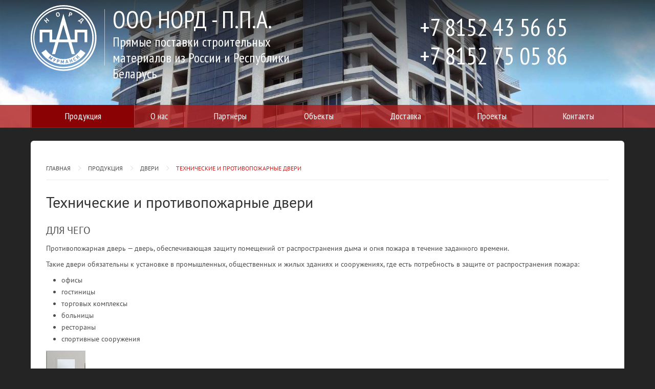

--- FILE ---
content_type: text/html; charset=utf-8
request_url: http://pnord.ru/produkciya/dveri/tehnicheskie-i-protivopozharnye-dveri/
body_size: 5150
content:
<!DOCTYPE html>
<html lang="ru">
  <head>
    <title>Технические и противопожарные двери | Норд ППА</title>
    <base href="http://pnord.ru/" />
    <!-- meta -->
    <meta charset="utf-8" />
    <meta http-equiv="X-UA-Compatible" content="IE=edge">
    <meta name="description" content="" />
    <meta name="keywords" content="" />
    <meta name="viewport" content="width=device-width" />
    <!-- favicon -->
    <link rel="shortcut icon" href="/img/favicon.ico" type="image/x-icon" />
    <!-- stylesheets -->
    <link rel="stylesheet" href="/templates/css/styles.css" />
    <!--[if lt IE 9]><script src="/js/vendor/html5shiv.js"></script><![endif]-->
    
  </head>
  <body>
<div class="section-slider" style="height: 250px;">
<div class="section">
                <div class="slider">
                    <div id="carousel-example-generic" class="carousel slide"><div class="carousel-inner"><div class="item active">
                            <img src="/img/images/cdcf8165249a.jpg" alt="..." style="width: 100%;margin-top: -230px;">
                            <div class="carousel-caption" style="display: none;">
                                
                            </div>
                          </div><div class="item ">
                            <img src="/img/images/64832be1f3af.jpg" alt="..." style="width: 100%;margin-top: -230px;">
                            <div class="carousel-caption" style="display: none;">
                                
                            </div>
                          </div></div></div>
            </div>
        </div>
<div class="shadow-block"></div>
<div class="section header-desc">
    <div class="section-block">
        <div class="header-left">
            <a href="/"><img class="pull-left" src="/img/logo.svg" alt="" /></a>
            <div class="header-sep"></div>
            <div class="pull-left" style="width: 380px;">
                <div>ООО НОРД - П.П.А.</div>
                <div class="header-text">Прямые поставки строительных материалов из России и Республики Беларусь</div>
            </div>
        </div>
        <div class="header-right">
            <div>+7 8152 43 56 65</div>
            <div>+7 8152 75 05 86</div>
        </div>
    </div>
</div>
<div class="menu-bg"></div>
<div class="section section-menu"><div class="section-block">
<table class="menu"><tr>
        <td class="menu-sep"></td>
        <td><a href="/produkciya/" class="active">Продукция</a></td> <td class="menu-sep"></td> <td><a href="/o-nas/">О нас</a></td> <td class="menu-sep"></td> <td><a href="/partnery/">Партнёры</a></td> <td class="menu-sep"></td> <td><a href="/obekty-1/">Объекты</a></td> <td class="menu-sep"></td> <td><a href="/dostavka-1/">Доставка</a></td> <td class="menu-sep"></td> <td><a href="/proekty/">Проекты</a></td> <td class="menu-sep"></td> <td><a href="/kontakty/">Контакты</a></td>
        
        <td class="menu-sep"></td>
     </tr></table>
</div></div>
</div>
  <div class="section section-main">
    <div class="section-block main">
    
<div class="section section-breadcrumbs">
  <div class="section-block breadcrumbs">
    <a class="breadcrumbs-item" href="/">Главная</a> 
    <a class="breadcrumbs-item" href="/produkciya/">Продукция</a> <a class="breadcrumbs-item" href="/produkciya/dveri/">Двери</a> <a class="breadcrumbs-item" href="/produkciya/dveri/tehnicheskie-i-protivopozharnye-dveri/">Технические и противопожарные двери</a>
    
    
  </div><!-- /.breadcrumbs -->
</div><!-- /.section-breadcrumbs -->

      <h1 class="site-title">Технические и противопожарные двери</h1>
      <div class="text prolog"><h3>ДЛЯ ЧЕГО</h3>
<p>Противопожарная дверь &mdash; дверь, обеспечивающая защиту помещений от распространения дыма и огня пожара в течение заданного времени.</p>
<p>Такие двери обязательны к установке в промышленных, общественных и жилых зданиях и сооружениях, где есть потребность в защите от распространения пожара: </p>
<ul>
<li><span style="line-height: 1.2;">офисы</span></li>
<li><span style="line-height: 1.2;">гостиницы</span></li>
<li><span style="line-height: 1.2;">торговых комплексы</span></li>
<li><span style="line-height: 1.2;">больницы</span></li>
<li><span style="line-height: 1.2;">рестораны</span></li>
<li><span style="line-height: 1.2;">спортивные сооружения</span></li>
</ul>
<p style="text-align: justify;"><strong><img src="/img/all/47_10d2a6a1347f5edf291d724ccc81a274.jpg" data-fancybox-group="fancybox-group" data-fancybox-href="/img/all/47_10d2a6a1347f5edf291d724ccc81a274.jpg" /></strong></p>
<p style="text-align: justify;"></p>
<h3>ВОЗМОЖНОСТИ</h3>
<p style="text-align: justify;">Фабрика Виво-Порте производит металлические и деревянные противопожарные двери, в том числе двупольные. <br /><br />В нашем ассортименте есть деревянные и металлические противопожарные двери с огнестойкостью до 90 минут!<br /><br />Мы учитываем растущие требования к технической составляющей со стороны проектировщиков, строителей и эксплуатирующих организаций.<br /><br />Противопожарные двери Виво-Порте привлекательны своими возможностями исполнения:</p>
<ul>
<li><span style="line-height: 1.2;">отбойные пластины</span></li>
<li><span style="line-height: 1.2;">выдвижные пороги</span></li>
<li><span style="line-height: 1.2;">остеклённые полотна</span></li>
<li><span style="line-height: 1.2;">деревянные полотна с металлической коробкой</span></li>
<li><span style="line-height: 1.2;">система &laquo;антипаника&raquo;</span></li>
<li><span style="line-height: 1.2;">электромеханические замки и скрытые доводчики, монтируемые прямо в полотно.</span></li>
</ul>
<h3 style="text-align: justify;">ПОКРЫТИЯ</h3>
<p style="text-align: justify;">С точки зрения дизайна и эстетики, противопожарные двери Виво-Порте занимают лидирующие позиции &ndash; они представлены в следующих исполнениях:</p>
<ul>
<li><span style="line-height: 1.2;">ламинатин</span></li>
<li><span style="line-height: 1.2;">пластик CPL</span></li>
<li><span style="line-height: 1.2;">пластик HPL</span></li>
<li><span style="line-height: 1.2;">окраска полиуретановыми эмалями</span></li>
<li><span style="line-height: 1.2;">шпонированные</span></li>
<li><span style="line-height: 1.2;">с объёмными шпонированными накладными филёнками и рамками</span></li>
<li><span style="line-height: 1.2;">дверьми с фрезерованными панелями &ndash; новинка, позволившая полностью удовлетворить дизайнерские потребности на всевозможных объектах</span></li>
</ul>
<h3 style="text-align: justify;">ОПЫТ</h3>
<p style="text-align: justify;">Другой аспект, благодаря которому Виво-Порте занимает лидирующие позиции &ndash; производственные мощности, позволяющие в короткие сроки обеспечить крупнейшие объекты большим количеством противопожарных дверей.<br /><br />Большой опыт фабрики даёт дополнительную уверенность в нашем продукте для наших дилеров и покупателей, поскольку здесь очень важны следующие моменты:</p>
<p style="text-align: justify;"><strong>ОТВЕТСТВЕННОСТЬ</strong></p>
<p style="text-align: justify;">Каждая дверь в случае пожара должна строго выдержать воздействия температуры и огня, на которые она рассчитана. Поэтому производству противопожарных дверей уделяется особое внимание, и они проходят особо тщательную проверку отделом контроля качества.<br /><br /><strong>СЕРТИФИКАЦИЯ<br /></strong><br />Все противопожарные двери, производимые фабрикой Виво-Порте, сертифицируются в уполномоченном испытательном центре, где они проходят огневые испытания в соответствии с ГОСТ Р 53307-2009.</p>
<p style="text-align: justify;"><img src="/img/all/47_829789c756403ad4fcc8b3cbc1c4ea42.png" data-fancybox-group="fancybox-group" data-fancybox-href="/img/all/47_829789c756403ad4fcc8b3cbc1c4ea42.png" /></p>
<h3>ПАСПОРТ ДВЕРИ</h3>
<p>Каждой противопожарной двери, произведённой нашей фабрикой, присваивается индивидуальный номер двери, который указан на специальной паспортной табличке (шильдике), прикрепленной к самой двери.</p>
<h3>ОСОБЕННОСТИ</h3>
<p>При необходимости, противопожарные двери производятся с дополнительными характеристиками, например дополнительным уплотнителем, герметизирующим проём на 100% от холодного дыма.</p>
<p><img class="coolimage" src="/img/all/47_488effb4571c764aeeb92956d020caf3.jpg" data-fancybox-group="fancybox-group" data-fancybox-href="/img/all/47_488effb4571c764aeeb92956d020caf3.jpg" /></p>
<p></p>
<p style="text-align: justify;"><strong>Серия 09 ИНТЕР &ndash; усиленные двери:<br /></strong></p>
<ul>
<li><strong><span style="font-weight: normal; line-height: 1.2;">Несущий деревянный каркас двери в сочетании с заполнением ДСП трубчатой конструкции придает дверям высокую прочночность</span></strong></li>
<li><strong><span style="font-weight: normal; line-height: 1.2;">Разнообразие отделок позволяет использовать их в общественных помещениях: школах, гостиницах, офисах</span></strong></li>
</ul>
<p style="text-align: justify;">На этих испытаниях дверь сжигается в специальных условиях с воздействием огня с одной стороны двери, в то время как с другой через датчики снимаются показания температуры.<br />Так же контролируется целостность двери, чтобы в отмеренный промежуток времени дверь не пропускала огонь и дым. <br /><br />При этом температура со стороны, не подвергающейся воздействию огня не должна превысить в среднем 140&deg;C относительно температуры двери до испытания, на протяжении всего времени испытания.</p>
<p style="text-align: justify;">Это и есть основные характеристики противопожарных дверей: </p>
<ul>
<li><span style="line-height: 1.2;">Целостность системы (E)</span></li>
<li><span style="line-height: 1.2;">Теплоизолирующая способность (I)</span></li>
<li><span style="line-height: 1.2;">Дымогазонепроницаемость (S)</span></li>
</ul>
<p style="text-align: justify;">Отсюда и берутся обозначения пожаростойкости дверей &ndash; <strong>EIS30, EIS60, EI30, EI60</strong> и <strong>EI90</strong>.<br />Это самые востребованные противопожарные двери, которые готовы сохранить целостность своей конструкции и теплоизолирующие свойства соответственно 30, 60 и 90 минут в условиях пожара.</p>
<p><strong style="line-height: 1.2;"><span style="line-height: 1.2;">Серия 10 ОГНЕС &ndash; противопожарные двери:&nbsp;</span></strong></p>
<ul>
<li><span style="line-height: 1.2;">Сертификаты пожарной безопасности<br /></span><span style="font-weight: normal; line-height: 1.2;">EI-30 &ndash; 30 минут<br /></span><span style="font-weight: normal; line-height: 1.2;">EI-60 &ndash; 60 минут</span></li>
<li><span style="font-weight: normal; line-height: 1.2;">Сертификаты звукоизоляции на 32дБ и 43дБ</span></li>
<li><span style="font-weight: normal; line-height: 1.2;">Толщина полотен от 40 до 54мм</span></li>
</ul>
<p style="text-align: justify;"><br /><strong>Серия 22 ИНТЕР-ЛЮКС &ndash; металлические двери:</strong></p>
<ul>
<li><span style="line-height: 1.2;">четвертное полотно из металлического листа 0,6мм&nbsp;</span></li>
<li><span style="line-height: 1.2;">конструктивная возможность установки доводчика</span></li>
<li><span style="line-height: 1.2;">идеально подходят для: производственные и складские комплексы, спортивные комплексы, офисы, общественные здания и сооружения, больницы и поликлинники, помещения с высокой влажностью, помещения с высокой проходимостью</span></li>
</ul>
<p><strong><span style="line-height: 1.2;">Серия 23 ГЕРС &ndash; Металлические противопожарные двери:</span></strong></p>
<ul>
<li><span style="line-height: 1.2;">Удовлетворят высоким противопожарным требованиям<br /></span><span style="line-height: 1.2;">ГОСТ 30247.2-97<br /></span><span style="line-height: 1.2;">СНиП 21-01-97*<br /></span><span style="line-height: 1.2;">EI-30, EI-60, EI-90</span></li>
<li><span style="line-height: 1.2;">Идеально подходят для: производственных цехов, больниц, складских помещений</span></li>
<li><span style="line-height: 1.2;">Варианты исполнения:</span></li>
</ul>
<p><span style="line-height: 1.2;">&nbsp; &nbsp; &nbsp; &nbsp; &nbsp; &nbsp; &nbsp; &ndash; однопольные или двупольные</span><br /><span style="line-height: 1.2;">&nbsp; &nbsp; &nbsp; &nbsp; &nbsp; &nbsp; &nbsp; &ndash; глухие или с остеклением</span></p>
<ul>
<li><span style="line-height: 1.2;">Варианты металлической коробки:</span></li>
</ul>
<p style="text-align: justify;">&nbsp; &nbsp; &nbsp; &nbsp; &nbsp; &nbsp; &nbsp; &nbsp;- сварная<br />&nbsp; &nbsp; &nbsp; &nbsp; &nbsp; &nbsp; &nbsp; &nbsp;- разборная</p>
<p style="text-align: justify;"><strong>&nbsp;</strong></p></div>
      <div class="content-submenu">
        <a class="content-submenu-item" href="/produkciya/dveri/tehnicheskie-i-protivopozharnye-dveri/23-gers/">23. Герс</a><a class="content-submenu-item" href="/produkciya/dveri/tehnicheskie-i-protivopozharnye-dveri/22-inter-lyuks/">22. Интер-Люкс</a><a class="content-submenu-item" href="/produkciya/dveri/tehnicheskie-i-protivopozharnye-dveri/10-ognes/">10. Огнес</a><a class="content-submenu-item" href="/produkciya/dveri/tehnicheskie-i-protivopozharnye-dveri/09-inter/">09. Интер</a>
      </div>
      
    </div><!-- /.main -->
  </div><!-- /.section-main -->
    <div class="section section-footer">
      <footer class="section-block footer">
            <div style="text-align: center">Телефон г.Мурманск: (8152) 43 56 65     E-Mail: ppa@pnord.ru<div>
            <div style="text-align: center;margin-top: 5px;">© OOO "Норд-П.П.А.", 2026 - прямые поставки строительных материалов из России и Республики Беларусь</div>
      </footer><!-- /.footer -->
    </div><!-- /.section-footer -->
    <!-- scripts -->
    <script src="/js/vendor/jquery.js"></script>
    <!--[if lt IE 10]><script src="/js/vendor/html5placeholder.js"></script><![endif]-->
    <script src="/js/vendor/fancybox.js"></script>
    
    <script src="/js/common.js"></script>
    <script src="/js/carousel.js"></script>
    
  </body>
</html><!-- 16 0.084511995315552-->

--- FILE ---
content_type: text/css
request_url: http://pnord.ru/templates/css/styles.css
body_size: 10244
content:
@import url(http://fonts.googleapis.com/css?family=PT+Sans+Narrow&subset=latin,cyrillic);html,body,div,span,applet,object,iframe,h1,h2,h3,h4,h5,h6,p,blockquote,pre,a,abbr,acronym,address,big,cite,code,del,dfn,em,img,ins,kbd,q,s,samp,small,strike,strong,sub,sup,tt,var,b,u,i,center,dl,dt,dd,ol,ul,li,fieldset,form,label,legend,article,aside,canvas,details,embed,figure,figcaption,footer,header,hgroup,menu,nav,output,ruby,section,summary,time,mark,audio,video{margin:0;padding:0;border:0;font-size:100%;font:inherit;vertical-align:baseline;}article,aside,details,figcaption,figure,footer,header,hgroup,menu,nav,section{display:block;}body{line-height:1;}ol,ul,li{list-style:none;}blockquote,q{quotes:none;}blockquote:before,blockquote:after,q:before,q:after{content:'';content:none;}input,textarea,button,select{margin:0;font:inherit;}button,input[type="submit"]{cursor:pointer;}input:focus,textarea:focus,select:focus,button:active,button:focus{outline:none;}a{color:inherit;text-decoration:inherit;}*,*:before,*:after{-moz-box-sizing:border-box;-webkit-box-sizing:border-box;box-sizing:border-box;}.fancybox-wrap,.fancybox-skin,.fancybox-outer,.fancybox-inner,.fancybox-image,.fancybox-wrap iframe,.fancybox-wrap object,.fancybox-nav,.fancybox-nav span,.fancybox-tmp{padding:0;margin:0;border:0;outline:none;vertical-align:top;}.fancybox-wrap{position:fixed;top:0;left:0;z-index:8020;}.fancybox-skin{position:relative;background:#f9f9f9;color:#444;text-shadow:none;-webkit-border-radius:4px;-moz-border-radius:4px;border-radius:4px;}.fancybox-opened{z-index:8030;}.fancybox-opened .fancybox-skin{-webkit-box-shadow:0 10px 25px rgba(0,0,0,0.5);-moz-box-shadow:0 10px 25px rgba(0,0,0,0.5);box-shadow:0 10px 25px rgba(0,0,0,0.5);}.fancybox-outer,.fancybox-inner{position:relative;}.fancybox-inner{overflow:hidden;}.fancybox-type-iframe .fancybox-inner{-webkit-overflow-scrolling:touch;}.fancybox-error{color:#444;font:14px/20px "Helvetica Neue", Helvetica, Arial, sans-serif;margin:0;padding:15px;white-space:nowrap;}.fancybox-image,.fancybox-iframe{display:block;width:100%;height:100%;}.fancybox-image{max-width:100%;max-height:100%;}#fancybox-loading,.fancybox-close,.fancybox-prev span,.fancybox-next span{background-image:url('../../img/vendor/fancybox/fancybox_sprite.png');}#fancybox-loading{position:fixed;top:50%;left:50%;margin-top:-22px;margin-left:-22px;background-position:0 -108px;opacity:0.8;cursor:pointer;z-index:8060;}#fancybox-loading div{width:44px;height:44px;background:url('../../img/vendor/fancybox/fancybox_loading.gif') center center no-repeat;}.fancybox-close{position:absolute;top:-18px;right:-18px;width:36px;height:36px;cursor:pointer;z-index:8040;}.fancybox-nav{position:absolute;top:0;width:40%;height:100%;cursor:pointer;text-decoration:none;background:transparent url('../../img/vendor/fancybox/blank.gif');-webkit-tap-highlight-color:rgba(0,0,0,0);z-index:8040;}.fancybox-prev{left:0;}.fancybox-next{right:0;}.fancybox-nav span{position:absolute;top:50%;width:36px;height:34px;margin-top:-18px;cursor:pointer;z-index:8040;visibility:hidden;}.fancybox-prev span{left:10px;background-position:0 -36px;}.fancybox-next span{right:10px;background-position:0 -72px;}.fancybox-nav:hover span{visibility:visible;}.fancybox-tmp{position:absolute;top:-99999px;left:-99999px;visibility:hidden;max-width:99999px;max-height:99999px;overflow:visible !important;}.fancybox-lock{overflow:hidden !important;width:auto;}.fancybox-lock-test{overflow-y:hidden !important;}.fancybox-overlay{position:absolute;top:0;left:0;overflow:hidden;display:none;z-index:8010;background:url('../../img/vendor/fancybox/fancybox_overlay.png');}.fancybox-overlay-fixed{position:fixed;bottom:0;right:0;}.fancybox-lock .fancybox-overlay{overflow:auto;overflow-y:scroll;}.fancybox-title{visibility:hidden;font:normal 13px/20px "Helvetica Neue", Helvetica, Arial, sans-serif;position:relative;text-shadow:none;z-index:8050;}.fancybox-opened .fancybox-title{visibility:visible;}.fancybox-title-float-wrap{position:absolute;bottom:0;right:50%;margin-bottom:-35px;z-index:8050;text-align:center;}.fancybox-title-float-wrap .child{display:inline-block;margin-right:-100%;padding:2px 20px;background:transparent;background:rgba(0,0,0,0.8);-webkit-border-radius:15px;-moz-border-radius:15px;border-radius:15px;text-shadow:0 1px 2px #222;color:#FFF;font-weight:bold;line-height:24px;white-space:nowrap;}.fancybox-title-outside-wrap{position:relative;margin-top:10px;color:#fff;}.fancybox-title-inside-wrap{padding-top:10px;}.fancybox-title-over-wrap{position:absolute;bottom:0;left:0;color:#fff;padding:10px;background:#000;background:rgba(0,0,0,0.8);}@media only screen and (-webkit-min-device-pixel-ratio: 1.5),only screen and (min--moz-device-pixel-ratio: 1.5),only screen and (min-device-pixel-ratio: 1.5){#fancybox-loading,.fancybox-close,.fancybox-prev span,.fancybox-next span{background-image:url('../../img/vendor/fancybox/fancybox_sprite@2x.png');background-size:44px 152px;}#fancybox-loading div{background-image:url('../../img/vendor/fancybox/fancybox_loading@2x.gif');background-size:24px 24px;}}@font-face{font-family:'PT Sans';src:url('../fonts/ptsans/PTS55F_W.eot');src:url('../fonts/ptsans/PTS55F_W.eot?#iefix') format('embedded-opentype'), url('../fonts/ptsans/PTS55F_W.woff') format('woff'), url('../fonts/ptsans/PTS55F_W.ttf') format('truetype'), url('../fonts/ptsans/PTS55F_W.svg#PTSans-Regular') format('svg');}@font-face{font-family:'PT Sans';font-style:italic;src:url('../fonts/ptsans/PTS56F_W.eot');src:url('../fonts/ptsans/PTS56F_W.eot?#iefix') format('embedded-opentype'), url('../fonts/ptsans/PTS56F_W.woff') format('woff'), url('../fonts/ptsans/PTS56F_W.ttf') format('truetype'), url('../fonts/ptsans/PTS56F_W.svg#PTSans-Italic') format('svg');}@font-face{font-family:'PT Sans';font-style:normal;font-weight:bold;src:url('../fonts/ptsans/PTS75F_W.eot');src:url('../fonts/ptsans/PTS75F_W.eot?#iefix') format('embedded-opentype'), url('../fonts/ptsans/PTS75F_W.woff') format('woff'), url('../fonts/ptsans/PTS75F_W.ttf') format('truetype'), url('../fonts/ptsans/PTS75F_W.svg#PTSans-Bold') format('svg');}.clearfix:after{content:"";display:block;clear:both;}.clear{clear:both;}.align_left{margin:3px 15px 5px 0;float:left;}.align_right{margin:3px 0 5px 15px;float:right;}.align_center{margin-left:auto;margin-right:auto;}.pull-left{float:left;}.pull-right{float:right;}.coolimage{cursor:pointer;}.text{color:#4d4d4d;font:normal 14px / 1.2 "PT Sans", Helvetica, Arial, sans-serif;}.text a{color:#d22222;text-decoration:underline;}.text b,.text strong{font-weight:bold;}.text i,.text em{font-style:italic;}.text p{margin-bottom:15px;}.text p:last-child{margin-bottom:0;}.text sub,.text sup{display:inline-block;font-size:75%;}.text sub{vertical-align:text-bottom;}.text sup{vertical-align:text-top;}.text h1,.text h2,.text h3,.text h4,.text h5,.text h6{font:normal 24px / 1.2 "PT Sans", Helvetica, Arial, sans-serif;color:#4d4d4d;margin-bottom:15px;}.text h1:last-child,.text h2:last-child,.text h3:last-child,.text h4:last-child,.text h5:last-child,.text h6:last-child{margin-bottom:0;}.text h1{font-size:28px;}.text h2{font-size:24px;}.text h3{font-size:20px;}.text h4{font-size:18px;}.text h5{font-size:16px;}.text h6{font-size:14px;}.text ul,.text ol{margin-bottom:15px;}.text ul > li,.text ol > li{margin:0 0 7px 30px;}.text ul:last-child,.text ol:last-child{margin-bottom:0;}.text ul > li{list-style:disc;}.text ol > li{list-style:decimal;}.text blockquote{border:1px dotted #4d4d4d;border-left:5px solid #d22222;font-style:italic;padding:15px 30px;font-size:13px;margin:0;margin-bottom:15px;}.text blockquote:last-child{margin-bottom:0;}.text pre,.text code,.text kbd,.text samp{border:1px solid #ccc;color:#888;font-family:"Courier New", Courier, monospace;padding:15px 30px;font-size:13px;margin:0;margin-bottom:15px;}.text pre:last-child,.text code:last-child,.text kbd:last-child,.text samp:last-child{margin-bottom:0;}.text .xtable{border-collapse:collapse;margin-bottom:15px;}.text .xtable caption{text-align:right;font-size:13px;padding-bottom:5px;}.text .xtable tr th,.text .xtable tr td{padding:7px 10px;border:1px solid #dad2ca;vertical-align:top;font-size:13px;color:#4d4d4d;}.text .xtable thead tr th,.text .xtable thead tr td{border:1px solid #d22222;background:#d22222;color:#fff;text-shadow:-1px -1px rgba(0,0,0,0.2);border-right:1px solid #fff;}.text .xtable thead tr th:last-child,.text .xtable thead tr td:last-child{border-right:1px solid #d22222;}.text .xtable tbody tr:nth-child(even){background:#fafafa;}.text .xtable:last-child{margin-bottom:0;}::-moz-selection{background:#d22222;color:#fff;text-shadow:none;}::selection{background:#d22222;color:#fff;text-shadow:none;}td{padding:5px;}.button{-webkit-transition:all 0.2s ease-out;-moz-transition:all 0.2s ease-out;-o-transition:all 0.2s ease-out;transition:all 0.2s ease-out;-webkit-border-radius:3px;-moz-border-radius:3px;border-radius:3px;border-top:solid 1px #dd3030;border-left:solid 1px #dd3030;border-right:solid 1px #dd3030;border-bottom:solid 1px #bc1e1e;display:inline-block;background:#dc2727;padding:4px 25px;color:#fff;font-size:13px;text-shadow:0 1px 0 rgba(0,0,0,0.15);text-align:center;cursor:pointer;}.button:hover,.button:focus{border-top:solid 1px #df3939;border-left:solid 1px #df3939;border-right:solid 1px #df3939;border-bottom:solid 1px #b31d1d;background:#d22222;}.button:active{border-top:solid 1px #b31d1d;border-left:solid 1px #dd3030;border-right:solid 1px #dd3030;border-bottom:solid 1px #dd3030;background:#d22222;outline:none;}.main-form{width:500px;margin:0 auto;padding-right:0px;padding-left:0;}.main-form .form-message .form-message-error{color:#aa0000;font-size:14px;padding:5px 12px;text-align:center;border:1px dotted #a00000;margin-bottom:10px;}.main-form .form-block{padding-left:0;clear:both;}.main-form .form-field{display:block;float:left;padding-left:15px;margin-bottom:15px;width:100%;}.main-form .form-field-error .form-label{color:#a00000;}.main-form .form-field-error .form-input{border:1px solid #a00000;color:#a00000;}.main-form .form-label{display:block;margin-bottom:3px;font-size:13px;color:#888;}.main-form .form-label.form-label-required:after{content:"\A0\A0\2A";color:#d22222;display:inline-block;vertical-align:middle;}.main-form .form-comment{margin-top:3px;font-size:11px;color:#aaa;}.main-form .form-label + .form-comment{margin-top:-3px;margin-bottom:5px;}.main-form .form-input{-webkit-transition:all 0.2s ease-out;-moz-transition:all 0.2s ease-out;-o-transition:all 0.2s ease-out;transition:all 0.2s ease-out;-webkit-border-radius:2px;-moz-border-radius:2px;border-radius:2px;background-color:#fff;background-repeat:no-repeat;border:1px solid #e5e5e8;padding:5px 12px;width:100%;color:#4d4d4d;}.main-form .form-input:focus{-webkit-box-shadow:0 0 3px #d22222;-moz-box-shadow:0 0 3px #d22222;box-shadow:0 0 3px #d22222;border:1px solid #d22222;}.main-form .form-text{height:100px;resize:none;}.main-form .form-select{padding-right:5px;}.main-form .form-captcha-holder{position:relative;}.main-form .form-input-captcha .check{background-image:url(../../img/forms/loading.gif);background-repeat:no-repeat;background-position:50px 50%;}.main-form .form-captcha{position:absolute;right:1px;height:94%;top:1px;cursor:pointer;cursor:-webkit-zoom-in;}.main-form .form-captcha.form-captcha-large{-webkit-box-shadow:0 0 3px #d22222;-moz-box-shadow:0 0 3px #d22222;box-shadow:0 0 3px #d22222;border:1px solid #d22222;}.main-form .form-file-wrap{overflow:hidden;position:relative;cursor:pointer;}.main-form .form-input-file{position:absolute;margin:0;width:1000px;height:100px;left:-50%;top:-30px;cursor:pointer;opacity:0;font-size:150px;line-height:150px;filter:alpha(opacity=0);}.main-form .form-input-file:focus + .form-file-names,.main-form .form-input-file:active + .form-file-names{-webkit-box-shadow:0 0 3px #d22222;-moz-box-shadow:0 0 3px #d22222;box-shadow:0 0 3px #d22222;border:1px solid #d22222;}.main-form .form-file-names{height:30px;overflow:hidden;white-space:nowrap;text-overflow:ellipsis;padding-right:40px;cursor:pointer;background:#fff url(../../img/forms/file.png) no-repeat 98% 50%;}.main-form .form-date{padding-right:40px;cursor:pointer;background:#fff url(../../img/forms/calendar.png) no-repeat 98% 50%;}.main-form .form-buttons{clear:both;}.main-form .form-buttons.right{text-align:right;}.main-form .form-buttons.center{text-align:center;}.main-form .form-buttons .button{-webkit-border-radius:2px;-moz-border-radius:2px;border-radius:2px;padding-top:7px;padding-bottom:7px;}.main-form input[type="checkbox"],.main-form input[type="checkbox"] + label,.main-form input[type="radio"],.main-form input[type="radio"] + label{vertical-align:top;cursor:pointer;}.main-form input[type="checkbox"],.main-form input[type="radio"]{margin-left:5px;margin-right:5px;margin-top:2px;}.main-form input[type="checkbox"]:hover + label,.main-form input[type="radio"]:hover + label,.main-form input[type="checkbox"] + label:hover,.main-form input[type="radio"] + label:hover,.main-form input[type="checkbox"]:focus + label,.main-form input[type="radio"]:focus + label,.main-form input[type="checkbox"] + label:focus,.main-form input[type="radio"] + label:focus{color:#d22222;}.comments-form{width:500px;margin:0 auto;}.search-form{width:300px;margin:0 auto;margin-top:15px;}.search-form .form-field{padding-left:0;}.search-form .form-input{width:195px;}.search-form .button{width:100px;padding:6px 12px;margin-left:5px;}.contact-form{display:block;margin-top:60px;width:100%;}.contact-form #contact_fields{display:none;}.contact-form .form-field{display:block;float:left;padding-left:0;margin-bottom:5px;width:100%;}.contact-form .form-input{-webkit-transition:all 0.2s ease-out;-moz-transition:all 0.2s ease-out;-o-transition:all 0.2s ease-out;transition:all 0.2s ease-out;-webkit-border-radius:2px;-moz-border-radius:2px;border-radius:2px;background-color:#fff;background-repeat:no-repeat;border:1px solid #e5e5e8;padding:15px;width:100%;color:#4d4d4d;text-transform:uppercase;}.contact-form .form-input:focus{-webkit-box-shadow:0 0 3px #d22222;-moz-box-shadow:0 0 3px #d22222;box-shadow:0 0 3px #d22222;border:1px solid #d22222;}.contact-form .button{width:100%;background:black;padding-top:23px !important;padding-bottom:23px !important;text-align:center;color:white;font-size:22px;border-color:black;margin-top:10px;}.contact-form .button:hover{background:#d22222;}.form_ok{margin:50px;text-align:center;text-transform:uppercase;font-weight:bold;}.section-breadcrumbs{border-bottom:1px solid #ededed;margin-bottom:25px;}.section-breadcrumbs .breadcrumbs{padding:15px 0;}.section-breadcrumbs .breadcrumbs .breadcrumbs-item{-webkit-transition:all 0.2s ease-out;-moz-transition:all 0.2s ease-out;-o-transition:all 0.2s ease-out;transition:all 0.2s ease-out;position:relative;margin-left:30px;text-transform:uppercase;color:#4d4d4d;font-size:12px;}.section-breadcrumbs .breadcrumbs .breadcrumbs-item:hover{color:#d22222;}.section-breadcrumbs .breadcrumbs .breadcrumbs-item:before{content:"";position:absolute;display:block;width:7px;height:7px;-webkit-transform:rotate(135deg);-moz-transform:rotate(135deg);-o-transform:rotate(135deg);-ms-transform:rotate(135deg);transform:rotate(135deg);top:50%;margin-top:-4px;left:-22px;border-left:1px solid #ddd;border-top:1px solid #ddd;}.section-breadcrumbs .breadcrumbs .breadcrumbs-item:first-child{margin-left:0;}.section-breadcrumbs .breadcrumbs .breadcrumbs-item:first-child:before{display:none;}.section-breadcrumbs .breadcrumbs .breadcrumbs-item:last-child{color:#d22222;}.section-breadcrumbs .breadcrumbs .breadcrumbs-item:last-child:hover{color:#4d4d4d;}.pagination{-webkit-border-radius:4px;-moz-border-radius:4px;border-radius:4px;background:#eee;text-align:center;margin-bottom:25px;padding:5px;position:relative;}.pagination .pagination-item{-webkit-transition:all 0.2s ease-out;-moz-transition:all 0.2s ease-out;-o-transition:all 0.2s ease-out;transition:all 0.2s ease-out;-webkit-border-radius:4px;-moz-border-radius:4px;border-radius:4px;display:inline-block;padding:3px 0;min-width:22px;text-align:center;text-decoration:none;font-size:12px;border:1px solid transparent;}.pagination .pagination-item:hover,.pagination .pagination-item.pagination-current{border:1px solid #e0e0e0;background:#fff;}.pagination .pagination-item.pagination-prev{padding-left:10px;padding-right:10px;position:absolute;left:0;}.pagination .pagination-item.pagination-next{padding-left:10px;padding-right:10px;position:absolute;right:0;}.pagination .pagination-item.pagination-more:hover{border:1px solid transparent;background:none;}.photos{text-align:center;margin-bottom:15px;font-size:0;}.photos .photos-item{-webkit-transition:all 0.2s ease-out;-moz-transition:all 0.2s ease-out;-o-transition:all 0.2s ease-out;transition:all 0.2s ease-out;-webkit-box-shadow:0 0 4px rgba(0,0,0,0.3);-moz-box-shadow:0 0 4px rgba(0,0,0,0.3);box-shadow:0 0 4px rgba(0,0,0,0.3);display:inline-block;margin:1%;width:23%;border:3px solid #fff;}.photos .photos-item img{display:block;width:100%;}.photos .photos-item:hover{-webkit-box-shadow:0 0 4px rgba(0,0,0,0.8);-moz-box-shadow:0 0 4px rgba(0,0,0,0.8);box-shadow:0 0 4px rgba(0,0,0,0.8);}.files{margin-bottom:15px;}.files .files-item{-webkit-transition:all 0.2s ease-out;-moz-transition:all 0.2s ease-out;-o-transition:all 0.2s ease-out;transition:all 0.2s ease-out;display:table;table-layout:fixed;width:100%;line-height:normal;border-top:1px solid #dad2ca;text-decoration:none;}.files .files-item .files-icon,.files .files-item .files-plain{display:table-cell;vertical-align:middle;padding:10px;}.files .files-item .files-icon{font-size:0;width:46px;}.files .files-item .files-plain{text-align:left;padding-left:0;}.files .files-item .files-title{display:block;font-size:13px;text-align:justify;}.files .files-item .files-size{display:block;font-size:12px;color:#888;}.files .files-item:first-child{border-top:none;}.files .files-item:nth-child(even){background:#fafafa;}.files .files-item:hover{background:#d22222;color:#fff;text-shadow:0 -1px 0 rgba(0,0,0,0.3);}.files .files-item:hover .files-size{color:#fff;}.comments{position:relative;margin-bottom:25px;}.comments .comments-add-button{position:absolute;right:0;top:0;}.comments .comments-holder{margin-bottom:25px;}.comments .comments-item{display:block;}.comments .comments-plain{-webkit-border-radius:10px;-moz-border-radius:10px;border-radius:10px;background:#fdfdfd;background:-moz-linear-gradient(top,#ffffff 0%,#fafafa 100%);background:-webkit-gradient(linear,left top,left bottom,color-stop(0%,#ffffff),color-stop(100%,#fafafa));background:-webkit-linear-gradient(top,#ffffff 0%,#fafafa 100%);background:-o-linear-gradient(top,#ffffff 0%,#fafafa 100%);background:-ms-linear-gradient(top,#ffffff 0%,#fafafa 100%);background:linear-gradient(to bottom,#ffffff 0%,#fafafa 100%);filter:progid:DXImageTransform.Microsoft.gradient(startColorstr='#ffffff', endColorstr='#fafafa', GradientType=0);position:relative;padding:20px;border:1px solid #ddd;margin-bottom:25px;min-height:90px;margin-left:35px;}.comments .comments-plain:before{content:"";position:absolute;display:block;width:14px;height:14px;-webkit-transform:rotate(-45deg);-moz-transform:rotate(-45deg);-o-transform:rotate(-45deg);-ms-transform:rotate(-45deg);transform:rotate(-45deg);background:#fff;border-left:1px solid #ddd;border-top:1px solid #ddd;top:38px;left:-8px;}.comments .comments-reply{padding-top:40px;font-style:italic;position:relative;width:100%;}.comments .comments-reply:before{content:"";display:block;position:absolute;width:100%;height:1px;background:#fff;border-top:1px solid #ddd;top:20px;left:0;}.comments .comments-meta{font-size:16px;white-space:nowrap;text-overflow:ellipsis;overflow:hidden;margin-bottom:16px;color:#808080;}.comments .comments-date{display:inline-block;margin-left:5px;vertical-align:text-top;font-size:12px;color:#aaa;}html{background:#242424;}body{min-width:1160px;max-width:1920px;margin:0 auto;font:normal 14px / 1.2 "PT Sans", Helvetica, Arial, sans-serif;color:#4d4d4d;}.site-title{font-size:30px;padding-bottom:25px;color:#313131;}.site-title.centrized{text-align:center;}.site-title.text-white{color:white;}.prolog,.epilog{margin-bottom:25px;}.section{width:100%;}.section .section-block{width:1160px;margin:0 auto;}.section-main .main{padding:15px 0;background:#fff;border-radius:6px;z-index:10;margin-top:25px;position:relative;padding:30px;min-height:500px;}.section-main .main:after{content:"";display:block;clear:both;}.section-main .mainpage{background:#fff;border-radius:6px;z-index:10;margin-top:25px;position:relative;min-height:500px;box-shadow:0 3px 1px #cd2e2e;}.section-left{width:880px;padding:30px;vertical-align:top;}.section-right{border-left:1px solid #eeeeee;background:#f9f9f9;padding:25px;vertical-align:top;border-radius:0 6px 6px 0;}.carousel{position:relative;}.carousel-inner{position:relative;overflow:hidden;width:100%;-webkit-transition:all 0.5s ease-out;-moz-transition:all 0.5s ease-out;-o-transition:all 0.5s ease-out;transition:all 0.5s ease-out;}.carousel-inner > .item{display:none;position:relative;-webkit-transition:all 0.5s ease-out;-moz-transition:all 0.5s ease-out;-o-transition:all 0.5s ease-out;transition:all 0.5s ease-out;}.carousel-inner > .active{left:0;-webkit-transition:all 0.5s ease-out;-moz-transition:all 0.5s ease-out;-o-transition:all 0.5s ease-out;transition:all 0.5s ease-out;}.carousel-inner > .next{left:100%;-webkit-transition:all 0.5s ease-out;-moz-transition:all 0.5s ease-out;-o-transition:all 0.5s ease-out;transition:all 0.5s ease-out;}.carousel-inner > .prev{left:-100%;-webkit-transition:all 0.5s ease-out;-moz-transition:all 0.5s ease-out;-o-transition:all 0.5s ease-out;transition:all 0.5s ease-out;}.carousel-inner >.item >img,.carousel-inner >.item >a >img{line-height:1;float:right;}.carousel-inner >.active,.carousel-inner >.next,.carousel-inner >.prev{display:block;}.carousel-inner >.next,.carousel-inner >.prev{position:absolute;top:0;width:100%;}.carousel-inner >.next.left,.carousel-inner >.prev.right{left:0;}.carousel-inner > .active.left{left:-100%;}.carousel-inner > .active.right{left:100%;}.carousel-control{position:absolute;top:0;left:0;bottom:0;width:15%;opacity:0.5;filter:alpha(opacity=50);font-size:20px;color:#ffffff;text-align:center;text-shadow:0 1px 2px rgba(0,0,0,0.6);}.carousel-control:hover,.carousel-control:focus{outline:0;color:#ffffff;text-decoration:none;opacity:0.9;filter:alpha(opacity=90);}.carousel-control .icon-prev,.carousel-control .icon-next,.carousel-control .glyphicon-chevron-left,.carousel-control .glyphicon-chevron-right{position:absolute;top:50%;z-index:5;display:inline-block;}.carousel-control .icon-prev,.carousel-control .glyphicon-chevron-left{left:50%;margin-left:-10px;}.carousel-control .icon-next,.carousel-control .glyphicon-chevron-right{right:50%;margin-right:-10px;}.carousel-control .icon-prev,.carousel-control .icon-next{width:20px;height:20px;margin-top:-10px;line-height:1;font-family:serif;}.carousel-control .icon-prev:before{content:'\2039';}.carousel-control .icon-next:before{content:'\203a';}.carousel-indicators{position:absolute;top:16px;left:50%;z-index:15;width:60%;margin-left:-30%;padding-left:0;list-style:none;text-align:center;}.carousel-indicators li{display:inline-block;width:16px;height:16px;margin:1px;text-indent:-999px;border:2px solid white;border-radius:16px;cursor:pointer;background-color:transparent;}.carousel-indicators span{display:block;border-radius:12px;border:2px solid transparent;height:10px;width:10px;margin-top:1px;margin-left:1px;background:transparent;}.carousel-indicators .active{width:16px;height:16px;background-color:transparent;}.carousel-indicators .active span{border:2px solid white;background:white;}.carousel-caption{position:absolute;left:50px;top:50px;z-index:10;padding:15px 20px;color:#ffffff;text-align:center;text-shadow:0 1px 2px rgba(0,0,0,0.6);border:2px solid #59cdd6;width:320px;text-align:left;font-size:25px;}.carousel-caption .btn{text-shadow:none;}.carousel-caption h3{font-weight:bold;font-size:36px;text-transform:uppercase;}.carousel-caption h4{font-weight:normal;font-size:32px;}.section-slider{position:relative;height:530px;overflow:hidden;}.shadow-block{background:linear-gradient(to bottom,#000000,transparent);height:165px;width:100%;position:absolute;top:0;z-index:2;opacity:0.7;}.header-desc{width:100%;position:absolute;top:0;z-index:3;padding-top:10px;font-size:47px;color:white;font-family:'PT Sans Narrow', sans-serif;}.header-text{font-size:26px;}.header-sep{background:white;width:1px;height:110px;float:left;opacity:0.6;margin:8px 15px;}.header-left{width:650px;float:left;}.header-right{width:400px;float:right;margin-top:15px;}.section-footer{position:relative;background:#de3232;color:white;font-size:13px;padding:50px 0 30px 0;z-index:-1;margin-top:-25px;}.red-place{padding:30px 0 50px 0;background:#d22020;background:-moz-linear-gradient(top,#c60e0e 0%,#de3232 100%);background:-webkit-gradient(linear,left top,left bottom,color-stop(0%,#c60e0e),color-stop(100%,#de3232));background:-webkit-linear-gradient(top,#c60e0e 0%,#de3232 100%);background:-o-linear-gradient(top,#c60e0e 0%,#de3232 100%);background:-ms-linear-gradient(top,#c60e0e 0%,#de3232 100%);background:linear-gradient(to bottom,#c60e0e 0%,#de3232 100%);filter:progid:DXImageTransform.Microsoft.gradient(startColorstr='#c60e0e', endColorstr='#de3232', GradientType=0);}.red-place .section-block{position:relative;}.price-link{position:absolute;top:0;right:45px;padding:10px 17px;border-radius:3px;background:#af1d1d;font-size:13px;color:white;border-bottom:1px solid #9f1a1b;width:130px;}.price-link:hover{background:#9f0606;box-shadow:none;}.carousel-2{max-width:1160px;margin:-65px auto 0 auto;width:100%;}.carousel-2 .carousel-wrapper{margin:10px 30px;overflow:hidden;position:relative;}.carousel-2 .carousel-items{width:10000px;position:relative;}.carousel-2 .carousel-block{float:left;width:260px;margin:10px 10px 10px 0px;background:#f4f4f4;background:-moz-linear-gradient(top,#ffffff 0%,#e9e9e9 100%);background:-webkit-gradient(linear,left top,left bottom,color-stop(0%,#ffffff),color-stop(100%,#e9e9e9));background:-webkit-linear-gradient(top,#ffffff 0%,#e9e9e9 100%);background:-o-linear-gradient(top,#ffffff 0%,#e9e9e9 100%);background:-ms-linear-gradient(top,#ffffff 0%,#e9e9e9 100%);background:linear-gradient(to bottom,#ffffff 0%,#e9e9e9 100%);filter:progid:DXImageTransform.Microsoft.gradient(startColorstr='#ffffff', endColorstr='#e9e9e9', GradientType=0);border-radius:6px;text-align:center;}.carousel-2 .carousel-block a{display:block;text-align:center;height:220px;}.carousel-2 .carousel-block a span{display:block;text-align:center;margin-bottom:25px;color:#242424;font-size:17px;height:65px;padding:15px 10px 10px 10px;-webkit-transition:all 0.2s ease-out;-moz-transition:all 0.2s ease-out;-o-transition:all 0.2s ease-out;transition:all 0.2s ease-out;}.carousel-2 .carousel-block a img{max-height:135px;}.carousel-2 .carousel-block a:hover span{margin-bottom:15px;}.carousel-2 .carousel-button-left a,.carousel-2 .carousel-button-right a{width:38px;height:64px;position:relative;top:80px;cursor:pointer;text-decoration:none;opacity:0.7;}.carousel-2 .carousel-button-left a{float:left;background:url(../../img/arr-left.jpg);margin-right:7px;}.carousel-2 .carousel-button-right a{float:right;background:url(../../img/arr-right.jpg);margin-left:7px;}.carousel-2 .carousel-button-left a:hover,.carousel-2 .carousel-button-right a:hover{opacity:1;}.object{margin-bottom:3px;height:130px;width:227px;}.object a{position:relative;display:block;}.object a img{display:block;height:130px;width:227px;}.object a span.red{-webkit-transition:all 0.2s ease-out;-moz-transition:all 0.2s ease-out;-o-transition:all 0.2s ease-out;transition:all 0.2s ease-out;display:block;height:130px;width:227px;position:absolute;background:#d22020;-moz-opacity:0;-khtml-opacity:0;-webkit-opacity:0;opacity:0;-ms-filter:progid:DXImageTransform.Microsoft.Alpha(opacity=0);filter:alpha(opacity=0);top:0;left:0;}.object a:hover span.red{display:block;height:130px;-moz-opacity:0.6;-khtml-opacity:0.6;-webkit-opacity:0.6;opacity:0.6;-ms-filter:progid:DXImageTransform.Microsoft.Alpha(opacity=60);filter:alpha(opacity=60);}.item_{float:left;margin:7px;border:1px solid #eeeeee;border-radius:6px;width:260px;height:230px;overflow:hidden;}.item_ a{border-radius:6px;height:230px;}.item_ a > span{display:block;text-align:center;margin:0 3px 5px 3px;height:65px;}.carousel-3{max-width:227px;margin:0;width:100%;position:absolute;}.carousel-3 .carousel-wrapper{height:399px;margin:0;overflow:hidden;position:relative;}.carousel-3 .carousel-items{height:10000px;position:relative;}.carousel-3 .carousel-block{width:227px;margin:0;}.carousel-3 .carousel-3-button-left a,.carousel-3 .carousel-3-button-right a{width:9px;height:20px;position:absolute;top:-50px;cursor:pointer;}.carousel-3 .carousel-3-button-left a img,.carousel-3 .carousel-3-button-right a img{height:20px;}.carousel-3 .carousel-3-button-left a{right:41px;}.carousel-3 .carousel-3-button-right a{right:9px;}.carousel-3 .carousel-3-button-left a:hover,.carousel-3 .carousel-3-button-right a:hover{opacity:1;}.carousel-3 a > svg{height:20px;}.carousel-3 a > svg path{fill:#c4c4c4;-webkit-transition:all 0.2s ease-out;-moz-transition:all 0.2s ease-out;-o-transition:all 0.2s ease-out;transition:all 0.2s ease-out;}.carousel-3 a:hover > svg path{fill:#d71016;}.carousel-3 .sep{height:20px;width:1px;background:#d6d6d6;position:absolute;top:-50px;right:20px;}strong{font-weight:bold;}.articles{margin-bottom:25px;}.articles .articles-item{padding:15px 0;border-top:1px dashed #ddd;}.articles .articles-item:last-of-type{border-bottom:1px dashed #ddd;}.articles .articles-photo{-webkit-transition:all 0.2s ease-out;-moz-transition:all 0.2s ease-out;-o-transition:all 0.2s ease-out;transition:all 0.2s ease-out;}.articles .articles-title{-webkit-transition:all 0.2s ease-out;-moz-transition:all 0.2s ease-out;-o-transition:all 0.2s ease-out;transition:all 0.2s ease-out;font-size:16px;text-transform:uppercase;margin-bottom:10px;}.articles a:hover .articles-title{color:#d22222;}.articles a:hover .articles-photo{-webkit-box-shadow:0 0 5px rgba(0,0,0,0.7);-moz-box-shadow:0 0 5px rgba(0,0,0,0.7);box-shadow:0 0 5px rgba(0,0,0,0.7);}.articles .articles-date{display:inline-block;margin-left:5px;vertical-align:text-top;font-size:12px;color:#aaa;}.articles .articles-text{margin-bottom:10px;}.articles .articles-title > a{color:#d22222;}.articles .articles-title > a:hover{text-decoration:underline;}.art_{width:250px;float:left;margin:20px 5px;text-align:center;}.plitka td{width:150px;text-align:center;}.plitka td img:parent{width:150px;border:1px solid red;}.plitka .p{margin:10px auto 5px auto;width:120px;border:1px solid #cccccc;padding:3px 3px 0 3px;}.single .single-text{margin-bottom:25px;}.single .single-buttons{margin-bottom:25px;}.content-submenu{margin-bottom:25px;}.content-submenu .content-submenu-item{-webkit-transition:all 0.2s ease-out;-moz-transition:all 0.2s ease-out;-o-transition:all 0.2s ease-out;transition:all 0.2s ease-out;font-size:18px;display:block;padding:15px 25px;border-top:1px dashed #ddd;color:#d22222;}.content-submenu .content-submenu-item:first-of-type{border-top:1px solid transparent;}.content-submenu .content-submenu-item:hover{background:#d22222;color:#fff;text-shadow:0 -1px 0 rgba(0,0,0,0.2);border-top:1px solid transparent;}.content-submenu .content-submenu-item:hover + .content-submenu-item{border-top:1px solid transparent;}.menu-bg{position:absolute;bottom:0;height:45px;width:100%;background:#af1d1d;opacity:0.8;z-index:5;}.section-menu{position:absolute;bottom:0;z-index:6;border-bottom:1px solid #991e20;}.menu{width:100%;border-collapse:collapse;border-spacing:0;}.menu td{height:44px;padding:0;}.menu a{display:block;width:101%;height:44px;line-height:44px;color:white;text-align:center;font-size:18px;-webkit-transition:all 0.2s ease-out;-moz-transition:all 0.2s ease-out;-o-transition:all 0.2s ease-out;transition:all 0.2s ease-out;font-family:'PT Sans Narrow', sans-serif;}.menu-sep{background:#be5051;border-left:1px solid #8b0204;opacity:0.8;}.menu a:hover,.menu a.active{background:#8b0204;}.content-poll h1{color:#d22222;font-size:20px;margin-bottom:15px;}.content-poll .answers{padding-bottom:15px;padding-left:40px;}.content-poll .answers label{display:block;margin-bottom:6px;cursor:pointer;padding-left:20px;position:relative;}.content-poll .answers label input{display:none;}.content-poll .answers label:before{content:"";position:absolute;display:block;width:16px;height:16px;background:#ffffff;border:2px solid #d22222;left:0;top:50%;margin-top:-8px;-webkit-border-radius:50%;-moz-border-radius:50%;border-radius:50%;}.content-poll .answers label:after{content:"";position:absolute;display:block;width:10px;height:10px;background:#d22222;left:3px;top:50%;margin-top:-5px;-webkit-border-radius:50%;-moz-border-radius:50%;border-radius:50%;display:none;}.content-poll .answers label.active:after{display:block;}.content-poll .results > span{display:block;padding-bottom:2px;}.content-poll .results > div{margin-bottom:6px;position:relative;height:16px;}.content-poll .results > div b{position:absolute;color:#000000;font-size:11px;height:16px;line-height:16px;padding-left:20px;left:0;top:0;}.content-poll .results > div span{width:1px;position:absolute;color:#ffffff;background:#d22222;font-size:11px;height:16px;line-height:16px;left:0;top:0;text-indent:20px;overflow:hidden;-webkit-border-top-right-radius:0;-webkit-border-bottom-right-radius:0;-webkit-border-bottom-left-radius:6px;-webkit-border-top-left-radius:6px;-moz-border-radius-topright:0;-moz-border-radius-bottomright:0;-moz-border-radius-bottomleft:6px;-moz-border-radius-topleft:6px;border-top-right-radius:0;border-bottom-right-radius:0;border-bottom-left-radius:6px;border-top-left-radius:6px;-moz-background-clip:padding-box;-webkit-background-clip:padding-box;background-clip:padding-box;}.content-poll .total{padding-top:20px;text-align:center;font-size:12px;color:#999999;}.content-documents table{width:100%;}.content-documents table tr td.num{white-space:nowrap;text-align:center;}.content-documents table tr td.name{width:100%;}.content-documents table tr td.download{text-align:center;vertical-align:middle;}.content-documents table tr td.download img{display:inline-block;vertical-align:middle;border:0;}.content-documents .filter{padding-bottom:10px;}.content-documents .filter input,.content-documents .filter select{display:inline-block;vertical-align:middle;width:16%;margin-right:5px;height:25px;-webkit-border-radius:3px;-moz-border-radius:3px;border-radius:3px;border:1px solid #cccccc;background:#f2f2f2;}.content-documents .filter input{padding:0px 10px;}.ui-helper-hidden{display:none;}.ui-helper-hidden-accessible{border:0;clip:rect(0 0 0 0);height:1px;margin:-1px;overflow:hidden;padding:0;position:absolute;width:1px;}.ui-helper-reset{margin:0;padding:0;border:0;outline:0;line-height:1.3;text-decoration:none;font-size:100%;list-style:none;}.ui-helper-clearfix:before,.ui-helper-clearfix:after{content:"";display:table;border-collapse:collapse;}.ui-helper-clearfix:after{clear:both;}.ui-helper-clearfix{min-height:0;}.ui-helper-zfix{width:100%;height:100%;top:0;left:0;position:absolute;opacity:0;filter:Alpha(Opacity=0);}.ui-front{z-index:100;}.ui-state-disabled{cursor:default !important;}.ui-icon{display:block;text-indent:-99999px;overflow:hidden;background-repeat:no-repeat;}.ui-widget-overlay{position:fixed;top:0;left:0;width:100%;height:100%;}.ui-datepicker{width:17em;padding:.2em .2em 0;display:none;}.ui-datepicker .ui-datepicker-header{position:relative;padding:.2em 0;}.ui-datepicker .ui-datepicker-prev,.ui-datepicker .ui-datepicker-next{position:absolute;top:2px;width:1.8em;height:1.8em;}.ui-datepicker .ui-datepicker-prev-hover,.ui-datepicker .ui-datepicker-next-hover{top:1px;}.ui-datepicker .ui-datepicker-prev{left:2px;}.ui-datepicker .ui-datepicker-next{right:2px;}.ui-datepicker .ui-datepicker-prev-hover{left:1px;}.ui-datepicker .ui-datepicker-next-hover{right:1px;}.ui-datepicker .ui-datepicker-prev span,.ui-datepicker .ui-datepicker-next span{display:block;position:absolute;left:50%;margin-left:-8px;top:50%;margin-top:-8px;}.ui-datepicker .ui-datepicker-title{margin:0 2.3em;line-height:1.8em;text-align:center;}.ui-datepicker .ui-datepicker-title select{font-size:1em;margin:1px 0;}.ui-datepicker select.ui-datepicker-month-year{width:100%;}.ui-datepicker select.ui-datepicker-month,.ui-datepicker select.ui-datepicker-year{width:49%;}.ui-datepicker table{width:100%;font-size:.9em;border-collapse:collapse;margin:0 0 .4em;}.ui-datepicker th{padding:.7em .3em;text-align:center;font-weight:700;border:0;}.ui-datepicker td{border:0;padding:1px;}.ui-datepicker td span,.ui-datepicker td a{display:block;padding:.2em;text-align:right;text-decoration:none;}.ui-datepicker .ui-datepicker-buttonpane{background-image:none;margin:.7em 0 0;padding:0 .2em;border-left:0;border-right:0;border-bottom:0;}.ui-datepicker .ui-datepicker-buttonpane button{float:right;margin:.5em .2em .4em;cursor:pointer;padding:.2em .6em .3em;width:auto;overflow:visible;}.ui-datepicker .ui-datepicker-buttonpane button.ui-datepicker-current{float:left;}.ui-datepicker.ui-datepicker-multi{width:auto;}.ui-datepicker-multi .ui-datepicker-group{float:left;}.ui-datepicker-multi .ui-datepicker-group table{width:95%;margin:0 auto .4em;}.ui-datepicker-multi-2 .ui-datepicker-group{width:50%;}.ui-datepicker-multi-3 .ui-datepicker-group{width:33.3%;}.ui-datepicker-multi-4 .ui-datepicker-group{width:25%;}.ui-datepicker-multi .ui-datepicker-group-last .ui-datepicker-header,.ui-datepicker-multi .ui-datepicker-group-middle .ui-datepicker-header{border-left-width:0;}.ui-datepicker-multi .ui-datepicker-buttonpane{clear:left;}.ui-datepicker-row-break{clear:both;width:100%;font-size:0;}.ui-datepicker-rtl{direction:rtl;}.ui-datepicker-rtl .ui-datepicker-prev{right:2px;left:auto;}.ui-datepicker-rtl .ui-datepicker-next{left:2px;right:auto;}.ui-datepicker-rtl .ui-datepicker-prev:hover{right:1px;left:auto;}.ui-datepicker-rtl .ui-datepicker-next:hover{left:1px;right:auto;}.ui-datepicker-rtl .ui-datepicker-buttonpane{clear:right;}.ui-datepicker-rtl .ui-datepicker-buttonpane button{float:left;}.ui-datepicker-rtl .ui-datepicker-buttonpane button.ui-datepicker-current,.ui-datepicker-rtl .ui-datepicker-group{float:right;}.ui-datepicker-rtl .ui-datepicker-group-last .ui-datepicker-header,.ui-datepicker-rtl .ui-datepicker-group-middle .ui-datepicker-header{border-right-width:0;border-left-width:1px;}.ui-widget{font-family:"PT Sans", Arial, sans-serif;font-size:1.1em;}.ui-widget .ui-widget{font-size:1em;}.ui-widget input,.ui-widget select,.ui-widget textarea,.ui-widget button{font-family:"PT Sans", Arial, sans-serif;font-size:1em;}.ui-widget-content{border:1px solid #aaa;background:#fff url(../../img/forms/ui-bg_flat_75_ffffff_40x100.png) 50% 50% repeat-x;color:#222;}.ui-widget-content a{color:#222;}.ui-widget-header{border:1px solid #aaa;background:#ccc url(../../img/forms/ui-bg_highlight-soft_75_cccccc_1x100.png) 50% 50% repeat-x;color:#222;font-weight:bold;}.ui-widget-header a{color:#222;}.ui-state-default,.ui-widget-content .ui-state-default,.ui-widget-header .ui-state-default{border:1px solid #d3d3d3;background:#e6e6e6 url(../../img/forms/ui-bg_glass_75_e6e6e6_1x400.png) 50% 50% repeat-x;font-weight:normal;color:#555;}.ui-state-default a,.ui-state-default a:link,.ui-state-default a:visited{color:#555;text-decoration:none;}.ui-state-hover,.ui-widget-content .ui-state-hover,.ui-widget-header .ui-state-hover,.ui-state-focus,.ui-widget-content .ui-state-focus,.ui-widget-header .ui-state-focus{border:1px solid #999;background:#dadada url(../../img/forms/ui-bg_glass_75_dadada_1x400.png) 50% 50% repeat-x;font-weight:normal;color:#212121;}.ui-state-hover a,.ui-state-hover a:hover,.ui-state-hover a:link,.ui-state-hover a:visited{color:#212121;text-decoration:none;}.ui-state-active,.ui-widget-content .ui-state-active,.ui-widget-header .ui-state-active{border:1px solid #aaa;background:#fff url(../../img/forms/ui-bg_glass_65_ffffff_1x400.png) 50% 50% repeat-x;font-weight:normal;color:#212121;}.ui-state-active a,.ui-state-active a:link,.ui-state-active a:visited{color:#212121;text-decoration:none;}.ui-state-highlight,.ui-widget-content .ui-state-highlight,.ui-widget-header .ui-state-highlight{border:1px solid #fcefa1;background:#fbf9ee url(../../img/forms/ui-bg_glass_55_fbf9ee_1x400.png) 50% 50% repeat-x;color:#363636;}.ui-state-highlight a,.ui-widget-content .ui-state-highlight a,.ui-widget-header .ui-state-highlight a{color:#363636;}.ui-state-error,.ui-widget-content .ui-state-error,.ui-widget-header .ui-state-error{border:1px solid #cd0a0a;background:#fef1ec url(../../img/forms/ui-bg_glass_95_fef1ec_1x400.png) 50% 50% repeat-x;color:#cd0a0a;}.ui-state-error a,.ui-widget-content .ui-state-error a,.ui-widget-header .ui-state-error a{color:#cd0a0a;}.ui-state-error-text,.ui-widget-content .ui-state-error-text,.ui-widget-header .ui-state-error-text{color:#cd0a0a;}.ui-priority-primary,.ui-widget-content .ui-priority-primary,.ui-widget-header .ui-priority-primary{font-weight:bold;}.ui-priority-secondary,.ui-widget-content .ui-priority-secondary,.ui-widget-header .ui-priority-secondary{opacity:.7;filter:Alpha(Opacity=70);font-weight:normal;}.ui-state-disabled,.ui-widget-content .ui-state-disabled,.ui-widget-header .ui-state-disabled{opacity:.35;filter:Alpha(Opacity=35);background-image:none;}.ui-state-disabled .ui-icon{filter:Alpha(Opacity=35);}.ui-icon{width:16px;height:16px;}.ui-icon,.ui-widget-content .ui-icon{background-image:url(../../img/forms/ui-icons_222222_256x240.png);}.ui-widget-header .ui-icon{background-image:url(../../img/forms/ui-icons_222222_256x240.png);}.ui-state-default .ui-icon{background-image:url(../../img/forms/ui-icons_888888_256x240.png);}.ui-state-hover .ui-icon,.ui-state-focus .ui-icon{background-image:url(../../img/forms/ui-icons_454545_256x240.png);}.ui-state-active .ui-icon{background-image:url(../../img/forms/ui-icons_454545_256x240.png);}.ui-state-highlight .ui-icon{background-image:url(../../img/forms/ui-icons_2e83ff_256x240.png);}.ui-state-error .ui-icon,.ui-state-error-text .ui-icon{background-image:url(../../img/forms/ui-icons_cd0a0a_256x240.png);}.ui-icon-blank{background-position:16px 16px;}.ui-icon-carat-1-n{background-position:0 0;}.ui-icon-carat-1-ne{background-position:-16px 0;}.ui-icon-carat-1-e{background-position:-32px 0;}.ui-icon-carat-1-se{background-position:-48px 0;}.ui-icon-carat-1-s{background-position:-64px 0;}.ui-icon-carat-1-sw{background-position:-80px 0;}.ui-icon-carat-1-w{background-position:-96px 0;}.ui-icon-carat-1-nw{background-position:-112px 0;}.ui-icon-carat-2-n-s{background-position:-128px 0;}.ui-icon-carat-2-e-w{background-position:-144px 0;}.ui-icon-triangle-1-n{background-position:0 -16px;}.ui-icon-triangle-1-ne{background-position:-16px -16px;}.ui-icon-triangle-1-e{background-position:-32px -16px;}.ui-icon-triangle-1-se{background-position:-48px -16px;}.ui-icon-triangle-1-s{background-position:-64px -16px;}.ui-icon-triangle-1-sw{background-position:-80px -16px;}.ui-icon-triangle-1-w{background-position:-96px -16px;}.ui-icon-triangle-1-nw{background-position:-112px -16px;}.ui-icon-triangle-2-n-s{background-position:-128px -16px;}.ui-icon-triangle-2-e-w{background-position:-144px -16px;}.ui-icon-arrow-1-n{background-position:0 -32px;}.ui-icon-arrow-1-ne{background-position:-16px -32px;}.ui-icon-arrow-1-e{background-position:-32px -32px;}.ui-icon-arrow-1-se{background-position:-48px -32px;}.ui-icon-arrow-1-s{background-position:-64px -32px;}.ui-icon-arrow-1-sw{background-position:-80px -32px;}.ui-icon-arrow-1-w{background-position:-96px -32px;}.ui-icon-arrow-1-nw{background-position:-112px -32px;}.ui-icon-arrow-2-n-s{background-position:-128px -32px;}.ui-icon-arrow-2-ne-sw{background-position:-144px -32px;}.ui-icon-arrow-2-e-w{background-position:-160px -32px;}.ui-icon-arrow-2-se-nw{background-position:-176px -32px;}.ui-icon-arrowstop-1-n{background-position:-192px -32px;}.ui-icon-arrowstop-1-e{background-position:-208px -32px;}.ui-icon-arrowstop-1-s{background-position:-224px -32px;}.ui-icon-arrowstop-1-w{background-position:-240px -32px;}.ui-icon-arrowthick-1-n{background-position:0 -48px;}.ui-icon-arrowthick-1-ne{background-position:-16px -48px;}.ui-icon-arrowthick-1-e{background-position:-32px -48px;}.ui-icon-arrowthick-1-se{background-position:-48px -48px;}.ui-icon-arrowthick-1-s{background-position:-64px -48px;}.ui-icon-arrowthick-1-sw{background-position:-80px -48px;}.ui-icon-arrowthick-1-w{background-position:-96px -48px;}.ui-icon-arrowthick-1-nw{background-position:-112px -48px;}.ui-icon-arrowthick-2-n-s{background-position:-128px -48px;}.ui-icon-arrowthick-2-ne-sw{background-position:-144px -48px;}.ui-icon-arrowthick-2-e-w{background-position:-160px -48px;}.ui-icon-arrowthick-2-se-nw{background-position:-176px -48px;}.ui-icon-arrowthickstop-1-n{background-position:-192px -48px;}.ui-icon-arrowthickstop-1-e{background-position:-208px -48px;}.ui-icon-arrowthickstop-1-s{background-position:-224px -48px;}.ui-icon-arrowthickstop-1-w{background-position:-240px -48px;}.ui-icon-arrowreturnthick-1-w{background-position:0 -64px;}.ui-icon-arrowreturnthick-1-n{background-position:-16px -64px;}.ui-icon-arrowreturnthick-1-e{background-position:-32px -64px;}.ui-icon-arrowreturnthick-1-s{background-position:-48px -64px;}.ui-icon-arrowreturn-1-w{background-position:-64px -64px;}.ui-icon-arrowreturn-1-n{background-position:-80px -64px;}.ui-icon-arrowreturn-1-e{background-position:-96px -64px;}.ui-icon-arrowreturn-1-s{background-position:-112px -64px;}.ui-icon-arrowrefresh-1-w{background-position:-128px -64px;}.ui-icon-arrowrefresh-1-n{background-position:-144px -64px;}.ui-icon-arrowrefresh-1-e{background-position:-160px -64px;}.ui-icon-arrowrefresh-1-s{background-position:-176px -64px;}.ui-icon-arrow-4{background-position:0 -80px;}.ui-icon-arrow-4-diag{background-position:-16px -80px;}.ui-icon-extlink{background-position:-32px -80px;}.ui-icon-newwin{background-position:-48px -80px;}.ui-icon-refresh{background-position:-64px -80px;}.ui-icon-shuffle{background-position:-80px -80px;}.ui-icon-transfer-e-w{background-position:-96px -80px;}.ui-icon-transferthick-e-w{background-position:-112px -80px;}.ui-icon-folder-collapsed{background-position:0 -96px;}.ui-icon-folder-open{background-position:-16px -96px;}.ui-icon-document{background-position:-32px -96px;}.ui-icon-document-b{background-position:-48px -96px;}.ui-icon-note{background-position:-64px -96px;}.ui-icon-mail-closed{background-position:-80px -96px;}.ui-icon-mail-open{background-position:-96px -96px;}.ui-icon-suitcase{background-position:-112px -96px;}.ui-icon-comment{background-position:-128px -96px;}.ui-icon-person{background-position:-144px -96px;}.ui-icon-print{background-position:-160px -96px;}.ui-icon-trash{background-position:-176px -96px;}.ui-icon-locked{background-position:-192px -96px;}.ui-icon-unlocked{background-position:-208px -96px;}.ui-icon-bookmark{background-position:-224px -96px;}.ui-icon-tag{background-position:-240px -96px;}.ui-icon-home{background-position:0 -112px;}.ui-icon-flag{background-position:-16px -112px;}.ui-icon-calendar{background-position:-32px -112px;}.ui-icon-cart{background-position:-48px -112px;}.ui-icon-pencil{background-position:-64px -112px;}.ui-icon-clock{background-position:-80px -112px;}.ui-icon-disk{background-position:-96px -112px;}.ui-icon-calculator{background-position:-112px -112px;}.ui-icon-zoomin{background-position:-128px -112px;}.ui-icon-zoomout{background-position:-144px -112px;}.ui-icon-search{background-position:-160px -112px;}.ui-icon-wrench{background-position:-176px -112px;}.ui-icon-gear{background-position:-192px -112px;}.ui-icon-heart{background-position:-208px -112px;}.ui-icon-star{background-position:-224px -112px;}.ui-icon-link{background-position:-240px -112px;}.ui-icon-cancel{background-position:0 -128px;}.ui-icon-plus{background-position:-16px -128px;}.ui-icon-plusthick{background-position:-32px -128px;}.ui-icon-minus{background-position:-48px -128px;}.ui-icon-minusthick{background-position:-64px -128px;}.ui-icon-close{background-position:-80px -128px;}.ui-icon-closethick{background-position:-96px -128px;}.ui-icon-key{background-position:-112px -128px;}.ui-icon-lightbulb{background-position:-128px -128px;}.ui-icon-scissors{background-position:-144px -128px;}.ui-icon-clipboard{background-position:-160px -128px;}.ui-icon-copy{background-position:-176px -128px;}.ui-icon-contact{background-position:-192px -128px;}.ui-icon-image{background-position:-208px -128px;}.ui-icon-video{background-position:-224px -128px;}.ui-icon-script{background-position:-240px -128px;}.ui-icon-alert{background-position:0 -144px;}.ui-icon-info{background-position:-16px -144px;}.ui-icon-notice{background-position:-32px -144px;}.ui-icon-help{background-position:-48px -144px;}.ui-icon-check{background-position:-64px -144px;}.ui-icon-bullet{background-position:-80px -144px;}.ui-icon-radio-on{background-position:-96px -144px;}.ui-icon-radio-off{background-position:-112px -144px;}.ui-icon-pin-w{background-position:-128px -144px;}.ui-icon-pin-s{background-position:-144px -144px;}.ui-icon-play{background-position:0 -160px;}.ui-icon-pause{background-position:-16px -160px;}.ui-icon-seek-next{background-position:-32px -160px;}.ui-icon-seek-prev{background-position:-48px -160px;}.ui-icon-seek-end{background-position:-64px -160px;}.ui-icon-seek-start{background-position:-80px -160px;}.ui-icon-seek-first{background-position:-80px -160px;}.ui-icon-stop{background-position:-96px -160px;}.ui-icon-eject{background-position:-112px -160px;}.ui-icon-volume-off{background-position:-128px -160px;}.ui-icon-volume-on{background-position:-144px -160px;}.ui-icon-power{background-position:0 -176px;}.ui-icon-signal-diag{background-position:-16px -176px;}.ui-icon-signal{background-position:-32px -176px;}.ui-icon-battery-0{background-position:-48px -176px;}.ui-icon-battery-1{background-position:-64px -176px;}.ui-icon-battery-2{background-position:-80px -176px;}.ui-icon-battery-3{background-position:-96px -176px;}.ui-icon-circle-plus{background-position:0 -192px;}.ui-icon-circle-minus{background-position:-16px -192px;}.ui-icon-circle-close{background-position:-32px -192px;}.ui-icon-circle-triangle-e{background-position:-48px -192px;}.ui-icon-circle-triangle-s{background-position:-64px -192px;}.ui-icon-circle-triangle-w{background-position:-80px -192px;}.ui-icon-circle-triangle-n{background-position:-96px -192px;}.ui-icon-circle-arrow-e{background-position:-112px -192px;}.ui-icon-circle-arrow-s{background-position:-128px -192px;}.ui-icon-circle-arrow-w{background-position:-144px -192px;}.ui-icon-circle-arrow-n{background-position:-160px -192px;}.ui-icon-circle-zoomin{background-position:-176px -192px;}.ui-icon-circle-zoomout{background-position:-192px -192px;}.ui-icon-circle-check{background-position:-208px -192px;}.ui-icon-circlesmall-plus{background-position:0 -208px;}.ui-icon-circlesmall-minus{background-position:-16px -208px;}.ui-icon-circlesmall-close{background-position:-32px -208px;}.ui-icon-squaresmall-plus{background-position:-48px -208px;}.ui-icon-squaresmall-minus{background-position:-64px -208px;}.ui-icon-squaresmall-close{background-position:-80px -208px;}.ui-icon-grip-dotted-vertical{background-position:0 -224px;}.ui-icon-grip-dotted-horizontal{background-position:-16px -224px;}.ui-icon-grip-solid-vertical{background-position:-32px -224px;}.ui-icon-grip-solid-horizontal{background-position:-48px -224px;}.ui-icon-gripsmall-diagonal-se{background-position:-64px -224px;}.ui-icon-grip-diagonal-se{background-position:-80px -224px;}.ui-corner-all,.ui-corner-top,.ui-corner-left,.ui-corner-tl{border-top-left-radius:4px;}.ui-corner-all,.ui-corner-top,.ui-corner-right,.ui-corner-tr{border-top-right-radius:4px;}.ui-corner-all,.ui-corner-bottom,.ui-corner-left,.ui-corner-bl{border-bottom-left-radius:4px;}.ui-corner-all,.ui-corner-bottom,.ui-corner-right,.ui-corner-br{border-bottom-right-radius:4px;}.ui-widget-overlay{background:#aaa url(../../img/forms/ui-bg_flat_0_aaaaaa_40x100.png) 50% 50% repeat-x;opacity:.3;filter:Alpha(Opacity=30);}.ui-widget-shadow{margin:-8px 0 0 -8px;padding:8px;background:#aaa url(../../img/forms/ui-bg_flat_0_aaaaaa_40x100.png) 50% 50% repeat-x;opacity:.3;filter:Alpha(Opacity=30);border-radius:8px;}.weather{padding-right:60px;padding-left:10px;text-align:center;}.weather .weather-icon,.weather .weather-temp{display:inline-block;vertical-align:middle;line-height:66px;}.weather .weather-icon{font-family:"Climacons";font-size:66px;}.weather .weather-temp{font-family:"PT Sans", sans-serif;font-weight:bold;font-size:48px;margin-left:10px;}@font-face{font-family:'Climacons';src:url('../fonts/climacons/climacons.eot');src:url('../fonts/climacons/climacons.eot?#iefix') format('embedded-opentype'), url('../fonts/climacons/climacons.woff') format('woff'), url('../fonts/climacons/climacons.ttf') format('truetype'), url('../fonts/climacons/climacons.svg#climacons-fontfont') format('svg');}.calendar{text-align:left;padding-top:15px;text-shadow:0 1px 0 #fff;width:220px;}.calendar .calendar-top{text-align:center;line-height:20px;font-size:24px;position:relative;}.calendar .calendar-top .calendar-prev,.calendar .calendar-top .calendar-next{-webkit-transition:all 0.2s ease-out;-moz-transition:all 0.2s ease-out;-o-transition:all 0.2s ease-out;transition:all 0.2s ease-out;position:absolute;top:50%;margin-top:-10px;display:block;vertical-align:middle;width:20px;height:20px;background-repeat:no-repeat;}.calendar .calendar-top .calendar-prev{background-image:url(../../img/calendar/prev.png);left:5px;}.calendar .calendar-top .calendar-prev:hover{background-image:url(../../img/calendar/prev-active.png);}.calendar .calendar-top .calendar-next{background-image:url(../../img/calendar/next.png);right:5px;}.calendar .calendar-top .calendar-next:hover{background-image:url(../../img/calendar/next-active.png);}.calendar .calendar-days,.calendar .calendar-week{font-size:0;padding:5px 0;}.calendar .calendar-week{border-bottom:2px solid #d22222;}.calendar .calendar-day,.calendar .calendar-weekday{font-size:12px;display:inline-block;margin:4px 5px 5px 4px;height:22px;width:22px;line-height:22px;text-align:center;}.calendar span.calendar-day{color:#aaa;}.calendar span.calendar-day.calendar-day-current{-webkit-transition:all 0.2s ease-out;-moz-transition:all 0.2s ease-out;-o-transition:all 0.2s ease-out;transition:all 0.2s ease-out;-webkit-border-radius:50%;-moz-border-radius:50%;border-radius:50%;background:#d22222;color:#fff;text-shadow:none;}.calendar span.calendar-day.calendar-day-out{color:#ddd;}.calendar a.calendar-day{-webkit-transition:all 0.2s ease-out;-moz-transition:all 0.2s ease-out;-o-transition:all 0.2s ease-out;transition:all 0.2s ease-out;-webkit-border-radius:50%;-moz-border-radius:50%;border-radius:50%;}.calendar a.calendar-day:hover{background:#d22222;color:#fff;text-shadow:none;}

--- FILE ---
content_type: application/javascript
request_url: http://pnord.ru/js/common.js
body_size: 1319
content:
/* Site path */
var sitepath = $("head base").attr("href");
if (sitepath == "" || sitepath == undefined)
  sitepath = "/";

/* Scroll To */
function scroll_to(obj,duration) {
  $('html, body').animate({
        scrollTop: $(obj).offset().top
    }, duration);
}

/* Yandex Maps Initialization */
function init_yandex_maps()
{
  $(".yandex_map").each(function() {
    var el=$(this);
    var map=new ymaps.Map(el.get(0), {
      center: el.data("center").split(","),
      zoom: el.data("zoom"),
      type: el.data("map-type"),
      behaviors: ["default","scrollZoom"]
    });
    map.controls.add("smallZoomControl");
    if (el.data("baloon-title")!="")
    {
      map.balloon.open(map.getCenter(), {
        content: "<div><b>"+el.data("baloon-title")+"</b></div>"+(el.data("baloon-descr")!=""?"<p>"+el.data("baloon-descr")+"</p>":"")
      },{
        closeButton: true
      });
    }
  });
}

$(function()
{
  /* FancyBox */
  $(".coolimage, .fancybox").fancybox({
    beforeShow: function() {
      var alt = this.element.find('img').attr('alt');
      this.inner.find('img').attr('alt', alt);
      this.title = alt;
    },
    tpl: {
      error: '<p class="fancybox-error">Ошибка загрузки контента.<br/>Попробуйте позже.</p>',
      closeBtn: '<a title="Закрыть" class="fancybox-item fancybox-close" href="javascript:;"></a>',
      next: '<a title="Седующее" class="fancybox-nav fancybox-next" href="javascript:;"><span></span></a>',
      prev: '<a title="Предыдущее" class="fancybox-nav fancybox-prev" href="javascript:;"><span></span></a>'
    }
  });

  /* Yandex Maps */
  if ($(".yandex_map").length>0)
  {
    var script=document.createElement('script');
    script.src="//api-maps.yandex.ru/2.0/?load=package.standard&lang=ru-RU&onload=init_yandex_maps";
    $("body").append(script);
  }

  /* Main form captcha sizing */
  $(".main-form .form-input-captcha").focus(function() {
    var im=$(this).siblings(".form-captcha");
    if (im.length > 0) {
      im.addClass("form-captcha-large");
      im.animate({height:60,marginTop:-(61-im.parent().height())/2,right:-1},"fast");
    }
  }).blur(function() {
    var im=$(this).siblings(".form-captcha");
    if (im.length > 0) {
      im.removeClass("form-captcha-large");
      im.animate({height:"94%",marginTop:0,right:1},"fast");
    }
  });
  $(".main-form .form-captcha").click(function() {
    $(this).siblings(".form-input-captcha").focus();
  });

  /* Comments add button*/
  $(".comments-add-button").on("click", function() {
    scroll_to($(".comments-form-title"));
  });
  
  $('#btn_contact').bind("click",function (e)
  {
      var el = $("#contact_fields");
      if (el.css("display")=="none")
      {
          e.preventDefault();
          el.slideDown(500);
      }
  });
  
  $("p:has(img)").addClass('p');
  $("td > img").wrap("<p class='p'></p>");
});

--- FILE ---
content_type: image/svg+xml
request_url: http://pnord.ru/img/logo.svg
body_size: 4538
content:
<svg xmlns="http://www.w3.org/2000/svg" xmlns:xlink="http://www.w3.org/1999/xlink" preserveAspectRatio="xMidYMid" width="129" height="129" viewBox="0 0 129 129">
  <defs>
    <style>

      .cls-2 {
        fill: #ffffff;
      }
    </style>
  </defs>
  <path d="M64.324,128.529 C28.799,128.529 0.000,99.757 0.000,64.265 C0.000,28.772 28.799,0.000 64.324,0.000 C99.849,0.000 128.648,28.772 128.648,64.265 C128.648,99.757 99.849,128.529 64.324,128.529 ZM64.134,2.664 C30.184,2.664 2.663,30.158 2.663,64.074 C2.663,97.991 30.184,125.485 64.134,125.485 C98.084,125.485 125.605,97.991 125.605,64.074 C125.605,30.158 98.084,2.664 64.134,2.664 ZM64.176,123.244 C31.464,123.244 4.945,96.753 4.945,64.074 C4.945,31.396 31.464,4.904 64.176,4.904 C96.889,4.904 123.408,31.396 123.408,64.074 C123.408,96.753 96.889,123.244 64.176,123.244 ZM63.754,7.568 C32.511,7.568 7.185,32.867 7.185,64.074 C7.185,95.282 32.511,120.581 63.754,120.581 C94.996,120.581 120.323,95.282 120.323,64.074 C120.323,32.867 94.996,7.568 63.754,7.568 ZM105.205,72.581 C105.205,72.581 105.205,53.302 105.205,53.302 C105.205,53.302 91.203,53.302 91.203,53.302 C91.203,53.302 91.203,72.581 91.203,72.581 C91.203,72.581 89.311,72.581 89.311,72.581 C89.311,72.581 85.905,72.581 85.905,72.581 C85.905,72.581 79.735,72.581 79.735,72.581 C79.735,72.581 86.283,95.641 86.283,95.641 C86.283,95.641 80.228,95.641 80.228,95.641 C80.228,95.641 73.654,72.581 73.654,72.581 C73.654,72.581 54.256,72.581 54.256,72.581 C54.256,72.581 47.683,95.641 47.683,95.641 C47.683,95.641 41.628,95.641 41.628,95.641 C41.628,95.641 48.176,72.581 48.176,72.581 C48.176,72.581 42.006,72.581 42.006,72.581 C42.006,72.581 37.465,72.581 37.465,72.581 C37.465,72.581 36.708,72.581 36.708,72.581 C36.708,72.581 36.708,53.302 36.708,53.302 C36.708,53.302 22.706,53.302 22.706,53.302 C22.706,53.302 22.706,72.581 22.706,72.581 C22.706,72.581 17.408,72.581 17.408,72.581 C17.408,72.581 17.408,48.009 17.408,48.009 C17.408,48.009 42.006,48.009 42.006,48.009 C42.006,48.009 42.006,67.289 42.006,67.289 C42.006,67.289 49.679,67.289 49.679,67.289 C49.679,67.289 63.955,17.011 63.955,17.011 C63.955,17.011 78.232,67.289 78.232,67.289 C78.232,67.289 85.905,67.289 85.905,67.289 C85.905,67.289 85.905,48.009 85.905,48.009 C85.905,48.009 110.503,48.009 110.503,48.009 C110.503,48.009 110.503,72.581 110.503,72.581 C110.503,72.581 105.205,72.581 105.205,72.581 ZM63.955,38.559 C63.955,38.559 55.765,67.289 55.765,67.289 C55.765,67.289 72.146,67.289 72.146,67.289 C72.146,67.289 63.955,38.559 63.955,38.559 ZM100.129,34.452 C100.129,34.452 98.147,36.690 98.147,36.690 C98.147,36.690 97.268,35.913 97.268,35.913 C97.268,35.913 98.135,34.660 98.135,34.660 C98.135,34.660 94.053,31.053 94.053,31.053 C94.053,31.053 92.914,32.065 92.914,32.065 C92.914,32.065 92.034,31.288 92.034,31.288 C92.034,31.288 94.016,29.050 94.016,29.050 C94.016,29.050 94.687,29.643 94.687,29.643 C94.788,29.614 94.989,29.527 95.289,29.383 C95.589,29.239 95.973,29.000 96.442,28.666 C96.910,28.332 97.457,27.878 98.083,27.306 C98.708,26.733 99.401,26.013 100.160,25.144 C100.160,25.144 103.960,28.502 103.960,28.502 C103.960,28.502 99.322,33.739 99.322,33.739 C99.322,33.739 100.129,34.452 100.129,34.452 ZM101.739,28.509 C101.739,28.509 100.333,27.267 100.333,27.267 C99.344,28.310 98.478,29.114 97.735,29.679 C96.992,30.245 96.414,30.620 96.003,30.805 C96.003,30.805 98.079,32.641 98.079,32.641 C98.079,32.641 101.739,28.509 101.739,28.509 ZM80.450,18.985 C80.180,19.296 79.868,19.527 79.513,19.679 C79.158,19.831 78.778,19.911 78.373,19.917 C77.968,19.923 77.562,19.875 77.155,19.773 C77.115,19.763 77.053,19.747 76.967,19.726 C76.880,19.704 76.791,19.680 76.698,19.652 C76.605,19.624 76.514,19.595 76.426,19.565 C76.338,19.535 76.276,19.511 76.239,19.493 C76.239,19.493 75.527,22.320 75.527,22.320 C75.527,22.320 73.918,21.916 73.918,21.916 C73.918,21.916 75.965,13.786 75.965,13.786 C76.309,13.806 76.684,13.848 77.088,13.912 C77.492,13.976 77.890,14.058 78.281,14.156 C78.688,14.258 79.089,14.394 79.483,14.564 C79.878,14.734 80.214,14.960 80.493,15.242 C80.772,15.524 80.970,15.869 81.088,16.277 C81.206,16.685 81.193,17.174 81.049,17.745 C80.919,18.261 80.719,18.675 80.450,18.985 ZM79.384,16.622 C79.332,16.430 79.243,16.264 79.116,16.124 C78.989,15.984 78.832,15.870 78.646,15.782 C78.460,15.694 78.266,15.624 78.062,15.573 C77.905,15.533 77.755,15.502 77.611,15.478 C77.467,15.455 77.350,15.440 77.260,15.434 C77.260,15.434 76.590,18.097 76.590,18.097 C76.619,18.113 76.664,18.132 76.725,18.156 C76.786,18.179 76.851,18.202 76.920,18.223 C76.990,18.245 77.058,18.264 77.124,18.281 C77.191,18.298 77.240,18.310 77.271,18.318 C77.483,18.371 77.697,18.404 77.914,18.417 C78.131,18.430 78.336,18.404 78.527,18.340 C78.718,18.276 78.886,18.162 79.031,17.999 C79.176,17.836 79.287,17.602 79.364,17.297 C79.429,17.039 79.435,16.814 79.384,16.622 ZM54.161,22.622 C53.564,22.765 53.021,22.787 52.533,22.688 C52.044,22.589 51.612,22.386 51.235,22.078 C50.858,21.770 50.536,21.370 50.268,20.879 C50.001,20.387 49.790,19.820 49.636,19.177 C49.307,17.804 49.356,16.675 49.783,15.789 C50.210,14.903 50.984,14.326 52.107,14.058 C52.696,13.917 53.235,13.896 53.724,13.994 C54.212,14.093 54.646,14.296 55.027,14.603 C55.408,14.910 55.732,15.309 56.000,15.801 C56.267,16.293 56.478,16.860 56.632,17.503 C56.961,18.876 56.910,20.005 56.479,20.892 C56.048,21.779 55.275,22.355 54.161,22.622 ZM54.936,17.909 C54.840,17.509 54.717,17.144 54.568,16.815 C54.418,16.486 54.242,16.209 54.039,15.984 C53.835,15.759 53.602,15.601 53.340,15.510 C53.077,15.420 52.781,15.414 52.451,15.493 C51.878,15.630 51.490,15.965 51.286,16.499 C51.082,17.033 51.097,17.791 51.332,18.771 C51.432,19.187 51.559,19.560 51.713,19.893 C51.867,20.225 52.047,20.499 52.253,20.715 C52.458,20.931 52.692,21.083 52.953,21.169 C53.215,21.256 53.502,21.262 53.817,21.187 C54.390,21.050 54.780,20.720 54.987,20.198 C55.193,19.676 55.177,18.913 54.936,17.909 ZM32.627,29.406 C32.627,29.406 30.315,31.469 30.315,31.469 C30.315,31.469 32.679,34.112 32.679,34.112 C32.679,34.112 31.442,35.216 31.442,35.216 C31.442,35.216 25.794,28.901 25.794,28.901 C25.794,28.901 27.032,27.797 27.032,27.797 C27.032,27.797 29.331,30.368 29.331,30.368 C29.331,30.368 31.643,28.305 31.643,28.305 C31.643,28.305 29.344,25.734 29.344,25.734 C29.344,25.734 30.581,24.630 30.581,24.630 C30.581,24.630 36.228,30.945 36.228,30.945 C36.228,30.945 34.991,32.049 34.991,32.049 C34.991,32.049 32.627,29.406 32.627,29.406 ZM64.334,105.470 C78.470,105.470 90.172,97.921 97.511,87.024 C97.511,87.024 107.080,93.443 107.080,93.443 C97.704,107.097 81.973,116.055 64.145,116.055 C46.090,116.055 30.186,106.867 20.855,92.919 C20.855,92.919 29.643,87.024 29.643,87.024 C36.982,97.921 50.198,105.470 64.334,105.470 ZM93.201,104.203 C93.201,104.203 91.465,102.347 91.465,102.347 C91.465,102.347 91.837,102.000 91.837,102.000 C92.031,101.818 92.220,101.706 92.404,101.663 C92.588,101.620 92.816,101.682 93.088,101.850 C93.088,101.850 94.681,102.822 94.681,102.822 C94.681,102.822 95.843,101.738 95.843,101.738 C95.843,101.738 94.028,100.675 94.028,100.675 C93.751,100.511 93.486,100.401 93.233,100.343 C92.980,100.285 92.729,100.314 92.481,100.430 C92.577,100.249 92.610,100.032 92.580,99.778 C92.550,99.525 92.465,99.252 92.325,98.961 C92.325,98.961 91.491,97.245 91.491,97.245 C91.491,97.245 90.396,98.267 90.396,98.267 C90.396,98.267 91.157,99.865 91.157,99.865 C91.289,100.148 91.333,100.378 91.288,100.556 C91.243,100.735 91.124,100.914 90.929,101.096 C90.929,101.096 90.591,101.412 90.591,101.412 C90.591,101.412 88.929,99.636 88.929,99.636 C88.929,99.636 87.874,100.620 87.874,100.620 C87.874,100.620 92.146,105.188 92.146,105.188 C92.146,105.188 93.201,104.203 93.201,104.203 ZM83.312,105.674 C83.312,105.674 84.464,107.733 84.464,107.733 C84.632,108.033 84.841,108.258 85.091,108.406 C85.340,108.555 85.606,108.643 85.890,108.672 C86.173,108.701 86.462,108.678 86.757,108.604 C87.051,108.529 87.326,108.421 87.579,108.279 C87.902,108.099 88.186,107.880 88.433,107.621 C88.680,107.361 88.863,107.078 88.982,106.769 C88.982,106.769 87.837,106.119 87.837,106.119 C87.722,106.384 87.589,106.592 87.437,106.742 C87.286,106.893 87.125,107.016 86.956,107.110 C86.850,107.169 86.736,107.212 86.612,107.239 C86.489,107.267 86.365,107.272 86.241,107.255 C86.117,107.237 85.997,107.190 85.881,107.113 C85.765,107.036 85.662,106.918 85.574,106.759 C85.574,106.759 84.709,105.215 84.709,105.215 C84.621,105.057 84.574,104.908 84.569,104.769 C84.564,104.630 84.585,104.503 84.633,104.390 C84.680,104.277 84.748,104.175 84.836,104.084 C84.924,103.993 85.021,103.919 85.127,103.860 C85.301,103.762 85.496,103.686 85.712,103.631 C85.927,103.577 86.168,103.576 86.433,103.629 C86.433,103.629 86.499,102.314 86.499,102.314 C86.175,102.245 85.833,102.253 85.471,102.337 C85.109,102.421 84.767,102.553 84.444,102.733 C84.185,102.878 83.950,103.056 83.739,103.268 C83.528,103.479 83.363,103.714 83.243,103.971 C83.124,104.228 83.063,104.501 83.061,104.790 C83.060,105.078 83.143,105.373 83.312,105.674 ZM77.209,112.372 C77.209,112.372 78.590,111.948 78.590,111.948 C78.590,111.948 77.845,109.528 77.845,109.528 C77.845,109.528 79.755,108.942 79.755,108.942 C79.755,108.942 80.500,111.361 80.500,111.361 C80.500,111.361 81.897,110.932 81.897,110.932 C81.897,110.932 80.059,104.957 80.059,104.957 C80.059,104.957 78.661,105.386 78.661,105.386 C78.661,105.386 79.374,107.702 79.374,107.702 C79.374,107.702 77.464,108.288 77.464,108.288 C77.464,108.288 76.751,105.972 76.751,105.972 C76.751,105.972 75.371,106.396 75.371,106.396 C75.371,106.396 77.209,112.372 77.209,112.372 ZM69.636,113.582 C69.636,113.582 69.861,112.313 69.861,112.313 C69.861,112.313 71.864,112.078 71.864,112.078 C71.864,112.078 72.387,113.258 72.387,113.258 C72.387,113.258 73.921,113.078 73.921,113.078 C73.921,113.078 71.032,107.124 71.032,107.124 C71.032,107.124 69.553,107.298 69.553,107.298 C69.553,107.298 68.094,113.764 68.094,113.764 C68.094,113.764 69.636,113.582 69.636,113.582 ZM59.994,113.677 C59.994,113.677 60.122,110.777 60.122,110.777 C60.122,110.777 60.158,110.779 60.158,110.779 C60.158,110.779 60.673,111.882 60.673,111.882 C60.673,111.882 61.183,112.894 61.183,112.894 C61.183,112.894 62.208,112.940 62.208,112.940 C62.208,112.940 62.795,112.012 62.795,112.012 C62.795,112.012 63.434,110.914 63.434,110.914 C63.434,110.914 63.461,110.915 63.461,110.915 C63.461,110.915 63.333,113.825 63.333,113.825 C63.333,113.825 64.775,113.888 64.775,113.888 C64.775,113.888 65.051,107.643 65.051,107.643 C65.051,107.643 63.727,107.585 63.727,107.585 C63.727,107.585 62.650,109.517 62.650,109.517 C62.650,109.517 61.820,111.024 61.820,111.024 C61.820,111.024 61.766,111.022 61.766,111.022 C61.766,111.022 61.096,109.503 61.096,109.503 C61.096,109.503 60.152,107.427 60.152,107.427 C60.152,107.427 58.827,107.369 58.827,107.369 C58.827,107.369 58.551,113.614 58.551,113.614 C58.551,113.614 59.994,113.677 59.994,113.677 ZM52.039,112.457 C52.039,112.457 52.529,110.233 52.529,110.233 C52.529,110.233 53.747,110.501 53.747,110.501 C54.062,110.570 54.352,110.576 54.620,110.520 C54.887,110.464 55.125,110.364 55.335,110.218 C55.544,110.072 55.717,109.893 55.853,109.681 C55.990,109.470 56.086,109.240 56.140,108.992 C56.195,108.744 56.212,108.497 56.192,108.251 C56.171,108.005 56.104,107.773 55.991,107.556 C55.877,107.339 55.710,107.149 55.492,106.987 C55.272,106.824 54.991,106.705 54.648,106.630 C54.648,106.630 51.972,106.042 51.972,106.042 C51.972,106.042 50.629,112.147 50.629,112.147 C50.629,112.147 52.039,112.457 52.039,112.457 ZM43.814,109.791 C44.042,109.888 44.255,109.953 44.452,109.984 C44.650,110.015 44.846,110.002 45.042,109.944 C45.238,109.886 45.443,109.776 45.657,109.614 C45.870,109.452 46.113,109.231 46.384,108.952 C46.384,108.952 49.831,105.429 49.831,105.429 C49.831,105.429 48.502,104.864 48.502,104.864 C48.502,104.864 47.373,106.099 47.373,106.099 C47.373,106.099 46.202,107.386 46.202,107.386 C46.202,107.386 46.161,107.368 46.161,107.368 C46.161,107.368 46.316,105.777 46.316,105.777 C46.316,105.777 46.472,103.999 46.472,103.999 C46.472,103.999 45.085,103.409 45.085,103.409 C45.085,103.409 44.966,108.456 44.966,108.456 C44.966,108.456 44.859,108.569 44.859,108.569 C44.779,108.647 44.687,108.705 44.582,108.742 C44.477,108.780 44.347,108.766 44.191,108.699 C44.191,108.699 43.715,108.497 43.715,108.497 C43.715,108.497 43.263,109.557 43.263,109.557 C43.263,109.557 43.814,109.791 43.814,109.791 ZM35.822,104.604 C35.822,104.604 37.594,102.303 37.594,102.303 C37.594,102.303 37.622,102.325 37.622,102.325 C37.622,102.325 37.410,103.524 37.410,103.524 C37.410,103.524 37.246,104.645 37.246,104.645 C37.246,104.645 38.059,105.270 38.059,105.270 C38.059,105.270 39.073,104.846 39.073,104.846 C39.073,104.846 40.227,104.314 40.227,104.314 C40.227,104.314 40.249,104.331 40.249,104.331 C40.249,104.331 38.472,106.639 38.472,106.639 C38.472,106.639 39.616,107.519 39.616,107.519 C39.616,107.519 43.431,102.563 43.431,102.563 C43.431,102.563 42.380,101.756 42.380,101.756 C42.380,101.756 40.388,102.721 40.388,102.721 C40.388,102.721 38.842,103.479 38.842,103.479 C38.842,103.479 38.799,103.446 38.799,103.446 C38.799,103.446 39.123,101.818 39.123,101.818 C39.123,101.818 39.543,99.577 39.543,99.577 C39.543,99.577 38.492,98.769 38.492,98.769 C38.492,98.769 34.677,103.725 34.677,103.725 C34.677,103.725 35.822,104.604 35.822,104.604 ZM54.146,107.829 C54.418,107.889 54.594,107.998 54.674,108.157 C54.753,108.315 54.772,108.491 54.730,108.682 C54.688,108.874 54.596,109.024 54.454,109.134 C54.312,109.244 54.108,109.270 53.842,109.211 C53.842,109.211 52.804,108.984 52.804,108.984 C52.804,108.984 53.108,107.601 53.108,107.601 C53.108,107.601 54.146,107.829 54.146,107.829 ZM70.454,108.891 C70.454,108.891 70.490,108.887 70.490,108.887 C70.490,108.887 71.188,110.540 71.188,110.540 C71.188,110.540 71.365,110.949 71.365,110.949 C71.365,110.949 70.084,111.100 70.084,111.100 C70.084,111.100 70.160,110.661 70.160,110.661 C70.160,110.661 70.454,108.891 70.454,108.891 Z" id="path-1" class="cls-2" fill-rule="evenodd"/>
</svg>
